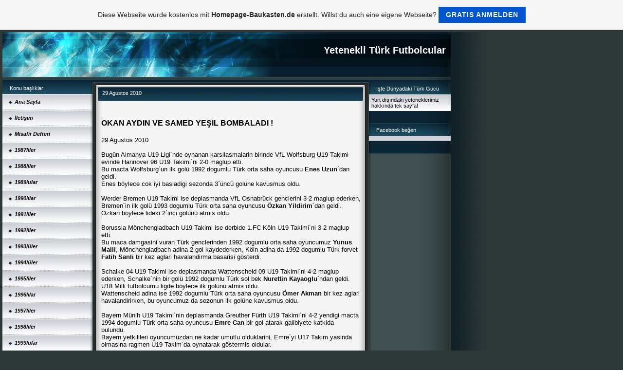

--- FILE ---
content_type: text/html; charset=ISO-8859-9
request_url: https://yetenekliturkfutbolcu.de.tl/29-Agustos-2010.htm
body_size: 13568
content:
    <!DOCTYPE HTML PUBLIC "-//W3C//DTD HTML 4.01 Transitional//EN" "http://www.w3.org/TR/html4/loose.dtd">
<html>
<head>
	<meta http-equiv="Content-Type" content="text/html; charset=iso-8859-15">
	        <script type="text/javascript">
        var dateTimeOffset = new Date().getTimezoneOffset();
        
        function getElementsByClassNameLocalTimeWrapper() {
            return document.getElementsByClassName("localtime");
        }
        
        (function () {
            var onload = function () {
                var elementArray = new Array();
                
                if (document.getElementsByClassName) {
                    elementArray = getElementsByClassNameLocalTimeWrapper();
                } else {
                    var re = new RegExp('(^| )localtime( |$)');
                    var els = document.getElementsByTagName("*");
                    for (var i=0,j=els.length; i<j; i++) {
                        if (re.test(els[i].className))
                            elementArray.push(els[i]);
                    }
                }
                
                for (var i = 0; i < elementArray.length; i++) {    
                    var timeLocal = new Date(parseInt(elementArray[i].getAttribute("data-timestamp")));
                    var hour = timeLocal.getHours();
                    var ap = "am";
                    if (hour > 11) {
                        ap = "pm";
                    }
                    else if (hour > 12) {
                        hour = hour - 12;
                    }
                    
                    var string = elementArray[i].getAttribute("data-template");
                    string = string.replace("[Y]", timeLocal.getFullYear());
                    string = string.replace("[m]", ('0' + (timeLocal.getMonth() + 1)).slice(-2));
                    string = string.replace("[d]", ('0' + timeLocal.getDate()).slice(-2));
                    string = string.replace("[H]", ('0' + timeLocal.getHours()).slice(-2));
                    string = string.replace("[g]", ('0' + hour).slice(-2));
                    string = string.replace("[i]", ('0' + timeLocal.getMinutes()).slice(-2));
                    string = string.replace("[s]", ('0' + timeLocal.getSeconds()).slice(-2));
                    string = string.replace("[a]", ap);
                    elementArray[i].childNodes[0].nodeValue = string;
                }
            };
            
            if (window.addEventListener)
                window.addEventListener("DOMContentLoaded", onload);
            else if (window.attachEvent)
                window.attachEvent("onload", onload);
        })();
        </script><link rel="canonical" href="https://yetenekliturkfutbolcu.de.tl/29-Agustos-2010.htm" />
<link rel="icon" href="https://wtheme.webme.com/img/main/favicon.ico" type="image/x-icon">
<link rel="shortcut icon" type="image/x-icon" href="https://wtheme.webme.com/img/main/favicon.ico" />
<link type="image/x-icon" href="https://wtheme.webme.com/img/main/favicon.ico" />
<link href="https://wtheme.webme.com/img/main/ios_icons/apple-touch-icon.png" rel="apple-touch-icon" />
<link href="https://wtheme.webme.com/img/main/ios_icons/apple-touch-icon-76x76.png" rel="apple-touch-icon" sizes="76x76" />
<link href="https://wtheme.webme.com/img/main/ios_icons/apple-touch-icon-120x120.png" rel="apple-touch-icon" sizes="120x120" />
<link href="https://wtheme.webme.com/img/main/ios_icons/apple-touch-icon-152x152.png" rel="apple-touch-icon" sizes="152x152" />
<meta property="og:title" content="Yetenekli Türk Futbolcular - 29 Agustos 2010" />
<meta property="og:image" content="https://theme.webme.com/designs/iceblue/screen.jpg" />
<meta name="google-adsense-platform-account" content="ca-host-pub-1483906849246906">
<meta name="google-adsense-account" content="ca-pub-2788722721006586"><script>
    function WebmeLoadAdsScript() {
    function loadGA() {
        if (!document.querySelector('script[src*="pagead2.googlesyndication.com"]')) {
            let script = document.createElement('script');
            script.async = true;
            script.src = "//pagead2.googlesyndication.com/pagead/js/adsbygoogle.js?client=ca-pub-2788722721006586&host=ca-host-pub-1483906849246906";
            script.setAttribute('data-ad-host', 'ca-host-pub-1483906849246906');
            script.setAttribute('data-ad-client', 'ca-pub-2788722721006586');
            script.crossOrigin = 'anonymous';
            document.body.appendChild(script);
        }
    }        ['CookieScriptAcceptAll', 'CookieScriptAccept', 'CookieScriptReject', 'CookieScriptClose', 'CookieScriptNone'].forEach(function(event) {
            window.addEventListener(event, function() {
                loadGA();
            });
        });

        let adStorageStatus = null;
        
        if (window.dataLayer && Array.isArray(window.dataLayer)) {
            for (let i = window.dataLayer.length - 1; i >= 0; i--) {
                const item = window.dataLayer[i];
                
                // it always sets a 'default' in our case that will always be 'denied', we only want to check for the 'consent update'
                if (item && typeof item === 'object' && typeof item.length === 'number' && item[0] === 'consent' && item[1] === 'update' && item[2] && typeof item[2].ad_storage === 'string') {
                    adStorageStatus = item[2].ad_storage;
                    break; 
                }
            }
    
            if (adStorageStatus === 'granted') {
                loadGA();
            } 
            else if (adStorageStatus === 'denied') {
                loadGA();
            }
        }
    }
</script><script>
    document.addEventListener('DOMContentLoaded', function() {
        WebmeLoadAdsScript();
        window.dispatchEvent(new Event('CookieScriptNone'));
    });
</script>	<title>Yetenekli Türk Futbolcular - 29 Agustos 2010</title>
	<style type="text/css">
	<!--
		body {
			background-color: #2e3839;
			margin: 5px;
			font-family:	tahoma, verdana, arial;
		} 
		td {
			font-family:	tahoma, verdana, arial;
			font-size: 11px;
			color: black;
		}
		a {
			font-size: 11px;
			color: black;
			text-decoration: none;
		}
		a:visited {
			text-decoration: none;
		}
		a:hover {
			text-decoration: underline;
		}
		a.std {
			color:#436123;
			text-decoration: none;
		}
		a:visited.std { color:#436123; text-decoration: none; }
		a:hover.std { color:#436123; text-decoration: underline; }
		.small	{
			font-family:	tahoma, verdana, arial;
			font-size: 9px;
			color: #000000;
		}
		.small a {
			color: black;
		}
		.headline,.headline2,.headline3 {
			font-family:	tahoma, verdana, arial;
			font-size: 11px;
			color: white;
		}
		.cont {
			font-family:	tahoma, verdana, arial;
			font-size: 11px;
			color: #000000;
		}
		.ro {
			background-color:#E7E7E7;
		}
		html {
			font-family:	tahoma, verdana, arial;
			font-size: 11px;
		}
		.bbc { color:#FFFFFF; background-color:#FFFFFF; border-color:#FFFFFF; border-style:solid; border-width:1px; text-decoration:none;}
		td.nav {
			background-image: url(//theme.webme.com/designs/iceblue/images/button.gif);
			background-repeat: none;
			height: 33px;
			width: 185px;
			padding-left: 25px;
		}
		td.nav a {
			color: black;
			font-size:11px;
		}
		td.nav_heading {
			background-image: url(//theme.webme.com/designs/iceblue/images/heading_left.gif);
			color: white;
			padding-left: 15px;
			line-height: 23px;
			width: 185px;
			height: 23px;
		}
		td.nav_head {
			background-image: url(//theme.webme.com/designs/iceblue/images/head_left.gif);
			color: white;
			padding-left: 15px;
			line-height: 31px;
			width: 185px;
			height: 31px;
		}
		td.sidebar_heading {
			background-image: url(//theme.webme.com/designs/iceblue/images/heading_right.gif);
			color: white;
			padding-left: 15px;
			line-height: 24px;
			width: 168px;
			height: 24px;
		}
		td.sidebar_head {
			background-image: url(//theme.webme.com/designs/iceblue/images/head_right.gif);
			color: white;
			padding-left: 15px;
			line-height: 32px;
			width: 168px;
			height: 32px;
		}
		.shouty,.shouty2,.shouty3,.shouty4,.shouty5,.shouty_facebook_like_button {
			background-color: #fafbfc;
			background-image: url(//theme.webme.com/designs/iceblue/images/shouty.gif);
			background-repeat: no-repeat;
			padding: 5px;
		}
        
		.shoutbox {
			overflow: auto;
			height: 300px;
			width: 175px;
		}
		.nick {
			font-weight: bold;
		}
		.shoutbox hr {
			border: 0;
			border-bottom: 1px dashed #0c2737;
		}
		.shoutbox input, .shoutbox textarea {
			width: 155px;
		}
		.send {
			margin-top: 5px;
			color: black;
			font-weight: bold;
			width: 50px;
			margin-left: auto;
			margin-right: auto;
		}
		.RowLight, .RowDark {
			padding-left: 10px;
			height: 27px;
		}
		.RowLight {
			background-image: url(//theme.webme.com/designs/iceblue/images/stats_bg1.gif);
		}
		.RowDark {
			background-image: url(//theme.webme.com/designs/iceblue/images/stats_bg2.gif);
		}
		img { border: 0;}
		.headline a, .footer_text, .footer_text a.nav {
			color: white;
		}
			//-->
	</style>
</head>
<body>
<FONT color="white"></FONT>
<table class="edit_main_table" width="1000" border="0" cellspacing="0" cellpadding="0">
	<tr>
		<td width="921" height="1000" align="left" valign="top" class="edit_main_tr">
			<table width="921" border="0" cellspacing="0" cellpadding="0" class="edit_second_table">
				<tr>
					<td height="104" align="left" valign="top" class="edit_header_full" background="//theme.webme.com/designs/iceblue/images/header.jpg">
						<table width="921" border="0" cellspacing="0" cellpadding="0">
							<tr>
								<td width="200" class="edit_header_sub_left" >&nbsp;</td>
								<td width="712" class="edit_header_sub_right" height="26">&nbsp;</td>
							</tr>
							<tr>
								<td class="edit_header_over_headline">&nbsp;</td>
								<td class="headline" style="font-size: 20px; font-weight: bold; text-align: right; padding-right: 10px;">Yetenekli Türk Futbolcular</td>
							</tr>
						</table>
					</td>
				</tr>
				<tr>
					<td class="edit_td_third_table">
						<table width="921" border="0" cellspacing="0" cellpadding="0" class="edit_third_table">
							<tr>
								<td width="185" height="1000" align="left" valign="top" background="//theme.webme.com/designs/iceblue/images/navi_bg.gif" class="edit_navi_headbg">
									<table width="185" border="0" cellspacing="0" cellpadding="0">
										<tr>
											<td class="nav_heading">Konu ba&#351;l&#305;klar&#305;</td>
										</tr>
<tr>
                                            <td class="nav" id="nav_AnaSayfa">
                                                <a href="/Ana-Sayfa.htm" class="menu"><i><b>Ana Sayfa</b></i></a>
                                            </td>
                                        </tr>
<tr>
                                            <td class="nav" id="nav_letiim">
                                                <a href="/%26%23304%3Bleti%26%23351%3Bim.htm" class="menu"><i><b>&#304;leti&#351;im</b></i></a>
                                            </td>
                                        </tr>
<tr>
                                            <td class="nav" id="nav_MisafirDefteri">
                                                <a href="/Misafir-Defteri.htm" class="menu"><i><b>Misafir Defteri</b></i></a>
                                            </td>
                                        </tr>
<tr>
                                            <td class="nav" id="nav_1987liler">
                                                <a href="/1987liler.htm" class="menu"><i><b>1987liler</b></i></a>
                                            </td>
                                        </tr>
<tr>
                                            <td class="nav" id="nav_1988liler">
                                                <a href="/1988liler.htm" class="menu"><i><b>1988liler</b></i></a>
                                            </td>
                                        </tr>
<tr>
                                            <td class="nav" id="nav_1989lular">
                                                <a href="/1989lular.htm" class="menu"><i><b>1989lular</b></i></a>
                                            </td>
                                        </tr>
<tr>
                                            <td class="nav" id="nav_1990llar">
                                                <a href="/1990l%26%23305%3Blar.htm" class="menu"><i><b>1990l&#305;lar</b></i></a>
                                            </td>
                                        </tr>
<tr>
                                            <td class="nav" id="nav_1991liler">
                                                <a href="/1991liler.htm" class="menu"><i><b>1991liler</b></i></a>
                                            </td>
                                        </tr>
<tr>
                                            <td class="nav" id="nav_1992liler">
                                                <a href="/1992liler.htm" class="menu"><i><b>1992liler</b></i></a>
                                            </td>
                                        </tr>
<tr>
                                            <td class="nav" id="nav_1993ller">
                                                <a href="/1993l.ue.ler.htm" class="menu"><i><b>1993l&#252;ler</b></i></a>
                                            </td>
                                        </tr>
<tr>
                                            <td class="nav" id="nav_1994ller">
                                                <a href="/1994l.ue.ler.htm" class="menu"><i><b>1994l&#252;ler</b></i></a>
                                            </td>
                                        </tr>
<tr>
                                            <td class="nav" id="nav_1995liler">
                                                <a href="/1995liler.htm" class="menu"><i><b>1995liler</b></i></a>
                                            </td>
                                        </tr>
<tr>
                                            <td class="nav" id="nav_1996llar">
                                                <a href="/1996l%26%23305%3Blar.htm" class="menu"><i><b>1996l&#305;lar</b></i></a>
                                            </td>
                                        </tr>
<tr>
                                            <td class="nav" id="nav_1997liler">
                                                <a href="/1997liler.htm" class="menu"><i><b>1997liler</b></i></a>
                                            </td>
                                        </tr>
<tr>
                                            <td class="nav" id="nav_1998liler">
                                                <a href="/1998liler.htm" class="menu"><i><b>1998liler</b></i></a>
                                            </td>
                                        </tr>
<tr>
                                            <td class="nav" id="nav_1999lular">
                                                <a href="/1999lular.htm" class="menu"><i><b>1999lular</b></i></a>
                                            </td>
                                        </tr>
<tr>
                                            <td class="nav" id="nav_2000liler">
                                                <a href="/2000liler.htm" class="menu"><i><b>2000liler</b></i></a>
                                            </td>
                                        </tr>
<tr>
                                            <td class="nav" id="nav_2001liler">
                                                <a href="/2001liler.htm" class="menu"><i><b>2001liler</b></i></a>
                                            </td>
                                        </tr>
<tr>
                                            <td class="nav" id="nav_2002liler">
                                                <a href="/2002liler.htm" class="menu"><i><b>2002liler</b></i></a>
                                            </td>
                                        </tr>
<tr>
                                            <td class="nav" id="nav_2003ller">
                                                <a href="/2003l.ue.ler.htm" class="menu"><i><b>2003l&#252;ler</b></i></a>
                                            </td>
                                        </tr>
<tr>
                                            <td class="nav" id="nav_2004ller">
                                                <a href="/2004l.ue.ler.htm" class="menu"><i><b>2004l&#252;ler</b></i></a>
                                            </td>
                                        </tr>
<tr>
                                            <td class="nav" id="nav_2005liler">
                                                <a href="/2005liler.htm" class="menu"><i><b>2005liler</b></i></a>
                                            </td>
                                        </tr>
<tr>
                                            <td class="nav" id="nav_ForumYeteneklerimizhakkndadnceleriniz">
                                                <a href="/Forum-d--Yeteneklerimiz-hakk%26%23305%3Bnda-d.ue.%26%23351%3B.ue.nceleriniz/index.htm" class="menu"><i><b>Forum: Yeteneklerimiz hakk&#305;nda d&#252;&#351;&#252;nceleriniz</b></i></a>
                                            </td>
                                        </tr>
<tr>
                                            <td class="nav" id="nav_SizceenyetenekliTrkfutbolcukim">
                                                <a href="/Sizce-en-yetenekli-T.ue.rk-futbolcu-kim-f-.htm" class="menu"><i><b>Sizce en yetenekli T&#252;rk futbolcu kim?</b></i></a>
                                            </td>
                                        </tr>
<tr>
                                            <td class="nav" id="nav_20082009SezonuAvrupadakiTrklerarasGolKrall">
                                                <a href="/2008_2009-Sezonu-Avrupadaki-T.ue.rkler-aras%26%23305%3B-Gol-Krall%26%23305%3B%26%23287%3B%26%23305%3B.htm" class="menu"><i><b>2008-2009 Sezonu Avrupadaki T&#252;rkler aras&#305; Gol Krall&#305;&#287;&#305;</b></i></a>
                                            </td>
                                        </tr>
<tr>
                                            <td class="nav" id="nav_20092010SezonuAvrupadakiTrklerarasGolKrall">
                                                <a href="/2009_2010-Sezonu-Avrupadaki-T.ue.rkler-aras%26%23305%3B-Gol-Krall%26%23305%3B%26%23287%3B%26%23305%3B.htm" class="menu"><i><b>2009-2010 Sezonu Avrupadaki T&#252;rkler aras&#305; Gol Krall&#305;&#287;&#305;</b></i></a>
                                            </td>
                                        </tr>
<tr>
                                            <td class="nav" id="nav_20102011SezonuAvrupadakiTrklerarasGolKrall">
                                                <a href="/2010_2011-Sezonu-Avrupadaki-T.ue.rkler-aras%26%23305%3B-Gol-Krall%26%23305%3B%26%23287%3B%26%23305%3B-.htm" class="menu"><i><b>2010-2011 Sezonu Avrupadaki T&#252;rkler aras&#305; Gol Krall&#305;&#287;&#305; </b></i></a>
                                            </td>
                                        </tr>
<tr>
                                            <td class="nav" id="nav_20112012SezonuAvrupadakiTrklerarasGolKrall">
                                                <a href="/2011_2012-Sezonu-Avrupadaki-T.ue.rkler-aras%26%23305%3B-Gol-Krall%26%23305%3B%26%23287%3B%26%23305%3B.htm" class="menu"><i><b>2011-2012 Sezonu Avrupadaki T&#252;rkler aras&#305; Gol Krall&#305;&#287;&#305;</b></i></a>
                                            </td>
                                        </tr>
<tr>
                                            <td class="nav" id="nav_20122013SezonuAvrupadakiTrklerarasGolKrall">
                                                <a href="/2012_2013-Sezonu-Avrupadaki-T.ue.rkler-aras%26%23305%3B-Gol-Krall%26%23305%3B%26%23287%3B%26%23305%3B.htm" class="menu"><i><b>2012-2013 Sezonu Avrupadaki T&#252;rkler aras&#305; Gol Krall&#305;&#287;&#305;</b></i></a>
                                            </td>
                                        </tr>
<tr>
                                            <td class="nav" id="nav_20132014SezonuAvrupadakiTrklerarasGolKrall">
                                                <a href="/2013_2014-Sezonu-Avrupadaki-T.ue.rkler-aras%26%23305%3B-Gol-Krall%26%23305%3B%26%23287%3B%26%23305%3B.htm" class="menu"><i><b>2013-2014 Sezonu Avrupadaki T&#252;rkler aras&#305; Gol Krall&#305;&#287;&#305;</b></i></a>
                                            </td>
                                        </tr>
<tr>
                                            <td class="nav" id="nav_20142015SezonuAvrupadakiTrklerarasGolKrall">
                                                <a href="/2014_2015-Sezonu-Avrupadaki-T.ue.rkler-aras%26%23305%3B-Gol-Krall%26%23305%3B%26%23287%3B%26%23305%3B.htm" class="menu"><i><b>2014-2015 Sezonu Avrupadaki T&#252;rkler aras&#305; Gol Krall&#305;&#287;&#305;</b></i></a>
                                            </td>
                                        </tr>
<tr>
                                            <td class="nav" id="nav_20152016SezonuAvrupadakiTrklerarasGolKrall">
                                                <a href="/2015_2016-Sezonu-Avrupadaki-T.ue.rkler-aras%26%23305%3B-Gol-Krall%26%23305%3B%26%23287%3B%26%23305%3B.htm" class="menu"><i><b>2015-2016 Sezonu Avrupadaki T&#252;rkler aras&#305; Gol Krall&#305;&#287;&#305;</b></i></a>
                                            </td>
                                        </tr>
<tr>
                                            <td class="nav" id="nav_20162017SezonuAvrupadakiTrklerarasGolKrall">
                                                <a href="/2016_2017-Sezonu-Avrupadaki-T.ue.rkler-aras%26%23305%3B-Gol-Krall%26%23305%3B%26%23287%3B%26%23305%3B.htm" class="menu"><i><b>2016-2017 Sezonu Avrupadaki T&#252;rkler aras&#305; Gol Krall&#305;&#287;&#305;</b></i></a>
                                            </td>
                                        </tr>
<tr>
                                            <td class="nav" id="nav_MilliRekortmenler">
                                                <a href="/Milli-Rekortmenler.htm" class="menu"><i><b>Milli Rekortmenler</b></i></a>
                                            </td>
                                        </tr>
<tr>
                                            <td class="nav" id="nav_Yeteneklerimizbuhaftaneyapt">
                                                <a href="/Yeteneklerimiz-bu-hafta-ne-yapt%26%23305%3B-f-.htm" class="menu"><i><b>Yeteneklerimiz bu hafta ne yapt&#305;?</b></i></a>
                                            </td>
                                        </tr>
<tr>
                                            <td class="nav" id="nav_HaberAriviIII">
                                                <a href="/Haber-Ar%26%23351%3Bivi-III.htm" class="menu"><i><b>Haber Ar&#351;ivi III</b></i></a>
                                            </td>
                                        </tr>
<tr>
                                            <td class="nav" id="nav_HaberAriviII">
                                                <a href="/Haber-Ar%26%23351%3Bivi-II.htm" class="menu"><i><b>Haber Ar&#351;ivi II</b></i></a>
                                            </td>
                                        </tr>
<tr>
                                            <td class="nav" id="nav_HaberAriviI">
                                                <a href="/Haber-Ar%26%23351%3Bivi-I.htm" class="menu"><i><b>Haber Ar&#351;ivi I</b></i></a>
                                            </td>
                                        </tr>
<tr>
                                            <td class="nav" id="nav_8Agustos2010">
                                                <a href="/8-Agustos-2010.htm" class="menu">=> 8 Agustos 2010</a>
                                            </td>
                                        </tr>
<tr>
                                            <td class="nav" id="nav_9Agustos2010">
                                                <a href="/9-Agustos-2010.htm" class="menu">=> 9 Agustos 2010</a>
                                            </td>
                                        </tr>
<tr>
                                            <td class="nav" id="nav_10Agustos2010">
                                                <a href="/10-Agustos-2010.htm" class="menu">=> 10 Agustos 2010</a>
                                            </td>
                                        </tr>
<tr>
                                            <td class="nav" id="nav_11Agustos2010">
                                                <a href="/11-Agustos-2010.htm" class="menu">=> 11 Agustos 2010</a>
                                            </td>
                                        </tr>
<tr>
                                            <td class="nav" id="nav_13Agustos2010">
                                                <a href="/13-Agustos-2010.htm" class="menu">=> 13 Agustos 2010</a>
                                            </td>
                                        </tr>
<tr>
                                            <td class="nav" id="nav_14Agustos2010">
                                                <a href="/14-Agustos-2010.htm" class="menu">=> 14 Agustos 2010</a>
                                            </td>
                                        </tr>
<tr>
                                            <td class="nav" id="nav_15Agustos2010">
                                                <a href="/15-Agustos-2010.htm" class="menu">=> 15 Agustos 2010</a>
                                            </td>
                                        </tr>
<tr>
                                            <td class="nav" id="nav_17Agustos2010">
                                                <a href="/17-Agustos-2010.htm" class="menu">=> 17 Agustos 2010</a>
                                            </td>
                                        </tr>
<tr>
                                            <td class="nav" id="nav_19Agustos2010">
                                                <a href="/19-Agustos-2010.htm" class="menu">=> 19 Agustos 2010</a>
                                            </td>
                                        </tr>
<tr>
                                            <td class="nav" id="nav_20Agustos2010">
                                                <a href="/20-Agustos-2010.htm" class="menu">=> 20 Agustos 2010</a>
                                            </td>
                                        </tr>
<tr>
                                            <td class="nav" id="nav_21Agustos2010">
                                                <a href="/21-Agustos-2010.htm" class="menu">=> 21 Agustos 2010</a>
                                            </td>
                                        </tr>
<tr>
                                            <td class="nav" id="nav_22Agustos2010">
                                                <a href="/22-Agustos-2010.htm" class="menu">=> 22 Agustos 2010</a>
                                            </td>
                                        </tr>
<tr>
                                            <td class="nav" id="nav_23Agustos2010">
                                                <a href="/23-Agustos-2010.htm" class="menu">=> 23 Agustos 2010</a>
                                            </td>
                                        </tr>
<tr>
                                            <td class="nav" id="nav_25Agustos2010">
                                                <a href="/25-Agustos-2010.htm" class="menu">=> 25 Agustos 2010</a>
                                            </td>
                                        </tr>
<tr>
                                            <td class="nav" id="nav_26Agustos2010">
                                                <a href="/26-Agustos-2010.htm" class="menu">=> 26 Agustos 2010</a>
                                            </td>
                                        </tr>
<tr>
                                            <td class="nav" id="nav_27Agustos2010">
                                                <a href="/27-Agustos-2010.htm" class="menu">=> 27 Agustos 2010</a>
                                            </td>
                                        </tr>
<tr>
                                            <td class="nav" id="nav_28Agustos2010">
                                                <a href="/28-Agustos-2010.htm" class="menu">=> 28 Agustos 2010</a>
                                            </td>
                                        </tr>
<tr class="checked_menu">
                                            <td class="nav" id="nav_29Agustos2010">
                                                <a href="/29-Agustos-2010.htm" class="menu">=> 29 Agustos 2010</a>
                                            </td>
                                        </tr>
<tr>
                                            <td class="nav" id="nav_30Agustos2010">
                                                <a href="/30-Agustos-2010.htm" class="menu">=> 30 Agustos 2010</a>
                                            </td>
                                        </tr>
<tr>
                                            <td class="nav" id="nav_31Agustos2010">
                                                <a href="/31-Agustos-2010.htm" class="menu">=> 31 Agustos 2010</a>
                                            </td>
                                        </tr>
<tr>
                                            <td class="nav" id="nav_1Eyll2010">
                                                <a href="/1-Eyl.ue.l-2010.htm" class="menu">=> 1 Eyl&#252;l 2010</a>
                                            </td>
                                        </tr>
<tr>
                                            <td class="nav" id="nav_3Eyll2010">
                                                <a href="/3-Eyl.ue.l-2010.htm" class="menu">=> 3 Eyl&#252;l 2010</a>
                                            </td>
                                        </tr>
<tr>
                                            <td class="nav" id="nav_5Eyll2010">
                                                <a href="/5-Eyl.ue.l-2010.htm" class="menu">=> 5 Eyl&#252;l 2010</a>
                                            </td>
                                        </tr>
<tr>
                                            <td class="nav" id="nav_6Eyll2010">
                                                <a href="/6-Eyl.ue.l-2010.htm" class="menu">=> 6 Eyl&#252;l 2010</a>
                                            </td>
                                        </tr>
<tr>
                                            <td class="nav" id="nav_10Eyll2010">
                                                <a href="/10-Eyl.ue.l-2010.htm" class="menu">=> 10 Eyl&#252;l 2010</a>
                                            </td>
                                        </tr>
<tr>
                                            <td class="nav" id="nav_11Eyll2010">
                                                <a href="/11-Eyl.ue.l-2010.htm" class="menu">=> 11 Eyl&#252;l 2010</a>
                                            </td>
                                        </tr>
<tr>
                                            <td class="nav" id="nav_12Eyll2010">
                                                <a href="/12-Eyl.ue.l-2010.htm" class="menu">=> 12 Eyl&#252;l 2010</a>
                                            </td>
                                        </tr>
<tr>
                                            <td class="nav" id="nav_13Eyll2010">
                                                <a href="/13-Eyl.ue.l-2010.htm" class="menu">=> 13 Eyl&#252;l 2010</a>
                                            </td>
                                        </tr>
<tr>
                                            <td class="nav" id="nav_14Eyll2010">
                                                <a href="/14-Eyl.ue.l-2010.htm" class="menu">=> 14 Eyl&#252;l 2010</a>
                                            </td>
                                        </tr>
<tr>
                                            <td class="nav" id="nav_15Eyll2010">
                                                <a href="/15-Eyl.ue.l-2010.htm" class="menu">=> 15 Eyl&#252;l 2010</a>
                                            </td>
                                        </tr>
<tr>
                                            <td class="nav" id="nav_17Eyll2010">
                                                <a href="/17-Eyl.ue.l-2010.htm" class="menu">=> 17 Eyl&#252;l 2010</a>
                                            </td>
                                        </tr>
<tr>
                                            <td class="nav" id="nav_18Eyll2010">
                                                <a href="/18-Eyl.ue.l-2010.htm" class="menu">=> 18 Eyl&#252;l 2010</a>
                                            </td>
                                        </tr>
<tr>
                                            <td class="nav" id="nav_19Eyll2010">
                                                <a href="/19-Eyl.ue.l-2010.htm" class="menu">=> 19 Eyl&#252;l 2010</a>
                                            </td>
                                        </tr>
<tr>
                                            <td class="nav" id="nav_20Eyll2010">
                                                <a href="/20-Eyl.ue.l-2010.htm" class="menu">=> 20 Eyl&#252;l 2010</a>
                                            </td>
                                        </tr>
<tr>
                                            <td class="nav" id="nav_21Eyll2010">
                                                <a href="/21-Eyl.ue.l-2010.htm" class="menu">=> 21 Eyl&#252;l 2010</a>
                                            </td>
                                        </tr>
<tr>
                                            <td class="nav" id="nav_22Eyll2010">
                                                <a href="/22-Eyl.ue.l-2010.htm" class="menu">=> 22 Eyl&#252;l 2010</a>
                                            </td>
                                        </tr>
<tr>
                                            <td class="nav" id="nav_23Eyll2010">
                                                <a href="/23-Eyl.ue.l-2010.htm" class="menu">=> 23 Eyl&#252;l 2010</a>
                                            </td>
                                        </tr>
<tr>
                                            <td class="nav" id="nav_24Eyll2010">
                                                <a href="/24-Eyl.ue.l-2010.htm" class="menu">=> 24 Eyl&#252;l 2010</a>
                                            </td>
                                        </tr>
<tr>
                                            <td class="nav" id="nav_25Eyll2010">
                                                <a href="/25-Eyl.ue.l-2010.htm" class="menu">=> 25 Eyl&#252;l 2010</a>
                                            </td>
                                        </tr>
<tr>
                                            <td class="nav" id="nav_26Eyll2010">
                                                <a href="/26-Eyl.ue.l-2010.htm" class="menu">=> 26 Eyl&#252;l 2010</a>
                                            </td>
                                        </tr>
<tr>
                                            <td class="nav" id="nav_27Eyll2010">
                                                <a href="/27-Eyl.ue.l-2010.htm" class="menu">=> 27 Eyl&#252;l 2010</a>
                                            </td>
                                        </tr>
<tr>
                                            <td class="nav" id="nav_28Eyll2010">
                                                <a href="/28-Eyl.ue.l-2010.htm" class="menu">=> 28 Eyl&#252;l 2010</a>
                                            </td>
                                        </tr>
<tr>
                                            <td class="nav" id="nav_29Eyll2010">
                                                <a href="/29-Eyl.ue.l-2010.htm" class="menu">=> 29 Eyl&#252;l 2010</a>
                                            </td>
                                        </tr>
<tr>
                                            <td class="nav" id="nav_30Eyll2010">
                                                <a href="/30-Eyl.ue.l-2010.htm" class="menu">=> 30 Eyl&#252;l 2010</a>
                                            </td>
                                        </tr>
<tr>
                                            <td class="nav" id="nav_1Ekim2010">
                                                <a href="/1-Ekim-2010.htm" class="menu">=> 1 Ekim 2010</a>
                                            </td>
                                        </tr>
<tr>
                                            <td class="nav" id="nav_2Ekim2010">
                                                <a href="/2-Ekim-2010.htm" class="menu">=> 2 Ekim 2010</a>
                                            </td>
                                        </tr>
<tr>
                                            <td class="nav" id="nav_3Ekim2010">
                                                <a href="/3-Ekim-2010.htm" class="menu">=> 3 Ekim 2010</a>
                                            </td>
                                        </tr>
<tr>
                                            <td class="nav" id="nav_4Ekim2010">
                                                <a href="/4-Ekim-2010.htm" class="menu">=> 4 Ekim 2010</a>
                                            </td>
                                        </tr>
<tr>
                                            <td class="nav" id="nav_5Ekim2010">
                                                <a href="/5-Ekim-2010.htm" class="menu">=> 5 Ekim 2010</a>
                                            </td>
                                        </tr>
<tr>
                                            <td class="nav" id="nav_6Ekim2010">
                                                <a href="/6-Ekim-2010.htm" class="menu">=> 6 Ekim 2010</a>
                                            </td>
                                        </tr>
<tr>
                                            <td class="nav" id="nav_7Ekim2010">
                                                <a href="/7-Ekim-2010.htm" class="menu">=> 7 Ekim 2010</a>
                                            </td>
                                        </tr>
<tr>
                                            <td class="nav" id="nav_8Ekim2010">
                                                <a href="/8-Ekim-2010.htm" class="menu">=> 8 Ekim 2010</a>
                                            </td>
                                        </tr>
<tr>
                                            <td class="nav" id="nav_9Ekim2010">
                                                <a href="/9-Ekim-2010.htm" class="menu">=> 9 Ekim 2010</a>
                                            </td>
                                        </tr>
<tr>
                                            <td class="nav" id="nav_10Ekim2010">
                                                <a href="/10-Ekim-2010.htm" class="menu">=> 10 Ekim 2010</a>
                                            </td>
                                        </tr>
<tr>
                                            <td class="nav" id="nav_11Ekim2010">
                                                <a href="/11-Ekim-2010.htm" class="menu">=> 11 Ekim 2010</a>
                                            </td>
                                        </tr>
<tr>
                                            <td class="nav" id="nav_12Ekim2010">
                                                <a href="/12-Ekim-2010.htm" class="menu">=> 12 Ekim 2010</a>
                                            </td>
                                        </tr>
<tr>
                                            <td class="nav" id="nav_13Ekim2010">
                                                <a href="/13-Ekim-2010.htm" class="menu">=> 13 Ekim 2010</a>
                                            </td>
                                        </tr>
<tr>
                                            <td class="nav" id="nav_14Ekim2010">
                                                <a href="/14-Ekim-2010.htm" class="menu">=> 14 Ekim 2010</a>
                                            </td>
                                        </tr>
<tr>
                                            <td class="nav" id="nav_15Ekim2010">
                                                <a href="/15-Ekim-2010.htm" class="menu">=> 15 Ekim 2010</a>
                                            </td>
                                        </tr>
<tr>
                                            <td class="nav" id="nav_16Ekim2010">
                                                <a href="/16-Ekim-2010.htm" class="menu">=> 16 Ekim 2010</a>
                                            </td>
                                        </tr>
<tr>
                                            <td class="nav" id="nav_17Ekim2010">
                                                <a href="/17-Ekim-2010.htm" class="menu">=> 17 Ekim 2010</a>
                                            </td>
                                        </tr>
<tr>
                                            <td class="nav" id="nav_18Ekim2010">
                                                <a href="/18-Ekim-2010.htm" class="menu">=> 18 Ekim 2010</a>
                                            </td>
                                        </tr>
<tr>
                                            <td class="nav" id="nav_19Ekim2010">
                                                <a href="/19-Ekim-2010.htm" class="menu">=> 19 Ekim 2010</a>
                                            </td>
                                        </tr>
<tr>
                                            <td class="nav" id="nav_20Ekim2010">
                                                <a href="/20-Ekim-2010.htm" class="menu">=> 20 Ekim 2010</a>
                                            </td>
                                        </tr>
<tr>
                                            <td class="nav" id="nav_21Ekim2010">
                                                <a href="/21-Ekim-2010.htm" class="menu">=> 21 Ekim 2010</a>
                                            </td>
                                        </tr>
<tr>
                                            <td class="nav" id="nav_22Ekim2010">
                                                <a href="/22-Ekim-2010.htm" class="menu">=> 22 Ekim 2010</a>
                                            </td>
                                        </tr>
<tr>
                                            <td class="nav" id="nav_23Ekim2010">
                                                <a href="/23-Ekim-2010.htm" class="menu">=> 23 Ekim 2010</a>
                                            </td>
                                        </tr>
<tr>
                                            <td class="nav" id="nav_24Ekim2010">
                                                <a href="/24-Ekim-2010.htm" class="menu">=> 24 Ekim 2010</a>
                                            </td>
                                        </tr>
<tr>
                                            <td class="nav" id="nav_25Ekim2010">
                                                <a href="/25-Ekim-2010.htm" class="menu">=> 25 Ekim 2010</a>
                                            </td>
                                        </tr>
<tr>
                                            <td class="nav" id="nav_26Ekim2010">
                                                <a href="/26-Ekim-2010.htm" class="menu">=> 26 Ekim 2010</a>
                                            </td>
                                        </tr>
<tr>
                                            <td class="nav" id="nav_27Ekim2010">
                                                <a href="/27-Ekim-2010.htm" class="menu">=> 27 Ekim 2010</a>
                                            </td>
                                        </tr>
<tr>
                                            <td class="nav" id="nav_28Ekim2010">
                                                <a href="/28-Ekim-2010.htm" class="menu">=> 28 Ekim 2010</a>
                                            </td>
                                        </tr>
<tr>
                                            <td class="nav" id="nav_29Ekim2010">
                                                <a href="/29-Ekim-2010.htm" class="menu">=> 29 Ekim 2010</a>
                                            </td>
                                        </tr>
<tr>
                                            <td class="nav" id="nav_30Ekim2010">
                                                <a href="/30-Ekim-2010.htm" class="menu">=> 30 Ekim 2010</a>
                                            </td>
                                        </tr>
<tr>
                                            <td class="nav" id="nav_31Ekim2010">
                                                <a href="/31-Ekim-2010.htm" class="menu">=> 31 Ekim 2010</a>
                                            </td>
                                        </tr>
<tr>
                                            <td class="nav" id="nav_1Kasim2010">
                                                <a href="/1-Kasim-2010.htm" class="menu">=> 1 Kasim 2010</a>
                                            </td>
                                        </tr>
<tr>
                                            <td class="nav" id="nav_2Kasim2010">
                                                <a href="/2-Kasim-2010.htm" class="menu">=> 2 Kasim 2010</a>
                                            </td>
                                        </tr>
<tr>
                                            <td class="nav" id="nav_3Kasim2010">
                                                <a href="/3-Kasim-2010.htm" class="menu">=> 3 Kasim 2010</a>
                                            </td>
                                        </tr>
<tr>
                                            <td class="nav" id="nav_4Kasim2010">
                                                <a href="/4-Kasim-2010.htm" class="menu">=> 4 Kasim 2010</a>
                                            </td>
                                        </tr>
<tr>
                                            <td class="nav" id="nav_5Kasim2010">
                                                <a href="/5-Kasim-2010.htm" class="menu">=> 5 Kasim 2010</a>
                                            </td>
                                        </tr>
<tr>
                                            <td class="nav" id="nav_6Kasim2010">
                                                <a href="/6-Kasim-2010.htm" class="menu">=> 6 Kasim 2010</a>
                                            </td>
                                        </tr>
<tr>
                                            <td class="nav" id="nav_7Kasim2010">
                                                <a href="/7-Kasim-2010.htm" class="menu">=> 7 Kasim 2010</a>
                                            </td>
                                        </tr>
<tr>
                                            <td class="nav" id="nav_8Kasim2010">
                                                <a href="/8-Kasim-2010.htm" class="menu">=> 8 Kasim 2010</a>
                                            </td>
                                        </tr>
<tr>
                                            <td class="nav" id="nav_9Kasim2010">
                                                <a href="/9-Kasim-2010.htm" class="menu">=> 9 Kasim 2010</a>
                                            </td>
                                        </tr>
<tr>
                                            <td class="nav" id="nav_10Kasim2010">
                                                <a href="/10-Kasim-2010.htm" class="menu">=> 10 Kasim 2010</a>
                                            </td>
                                        </tr>
<tr>
                                            <td class="nav" id="nav_11Kasim2010">
                                                <a href="/11-Kasim-2010.htm" class="menu">=> 11 Kasim 2010</a>
                                            </td>
                                        </tr>
<tr>
                                            <td class="nav" id="nav_12Kasim2010">
                                                <a href="/12-Kasim-2010.htm" class="menu">=> 12 Kasim 2010</a>
                                            </td>
                                        </tr>
<tr>
                                            <td class="nav" id="nav_13Kasim2010">
                                                <a href="/13-Kasim-2010.htm" class="menu">=> 13 Kasim 2010</a>
                                            </td>
                                        </tr>
<tr>
                                            <td class="nav" id="nav_14Kasim2010">
                                                <a href="/14-Kasim-2010.htm" class="menu">=> 14 Kasim 2010</a>
                                            </td>
                                        </tr>
<tr>
                                            <td class="nav" id="nav_15Kasim2010">
                                                <a href="/15-Kasim-2010.htm" class="menu">=> 15 Kasim 2010</a>
                                            </td>
                                        </tr>
<tr>
                                            <td class="nav" id="nav_16Kasim2010">
                                                <a href="/16-Kasim-2010.htm" class="menu">=> 16 Kasim 2010</a>
                                            </td>
                                        </tr>
<tr>
                                            <td class="nav" id="nav_17Kasim2010">
                                                <a href="/17-Kasim-2010.htm" class="menu">=> 17 Kasim 2010</a>
                                            </td>
                                        </tr>
<tr>
                                            <td class="nav" id="nav_18Kasim2010">
                                                <a href="/18-Kasim-2010.htm" class="menu">=> 18 Kasim 2010</a>
                                            </td>
                                        </tr>
<tr>
                                            <td class="nav" id="nav_19Kasim2010">
                                                <a href="/19-Kasim-2010.htm" class="menu">=> 19 Kasim 2010</a>
                                            </td>
                                        </tr>
<tr>
                                            <td class="nav" id="nav_20Kasim2010">
                                                <a href="/20-Kasim-2010.htm" class="menu">=> 20 Kasim 2010</a>
                                            </td>
                                        </tr>
<tr>
                                            <td class="nav" id="nav_21Kasim2010">
                                                <a href="/21-Kasim-2010.htm" class="menu">=> 21 Kasim 2010</a>
                                            </td>
                                        </tr>
<tr>
                                            <td class="nav" id="nav_22Kasim2010">
                                                <a href="/22-Kasim-2010.htm" class="menu">=> 22 Kasim 2010</a>
                                            </td>
                                        </tr>
<tr>
                                            <td class="nav" id="nav_23Kasim2010">
                                                <a href="/23-Kasim-2010.htm" class="menu">=> 23 Kasim 2010</a>
                                            </td>
                                        </tr>
<tr>
                                            <td class="nav" id="nav_24Kasim2010">
                                                <a href="/24-Kasim-2010.htm" class="menu">=> 24 Kasim 2010</a>
                                            </td>
                                        </tr>
<tr>
                                            <td class="nav" id="nav_25Kasim2010">
                                                <a href="/25-Kasim-2010.htm" class="menu">=> 25 Kasim 2010</a>
                                            </td>
                                        </tr>
<tr>
                                            <td class="nav" id="nav_26Kasim2010">
                                                <a href="/26-Kasim-2010.htm" class="menu">=> 26 Kasim 2010</a>
                                            </td>
                                        </tr>
<tr>
                                            <td class="nav" id="nav_27Kasim2010">
                                                <a href="/27-Kasim-2010.htm" class="menu">=> 27 Kasim 2010</a>
                                            </td>
                                        </tr>
<tr>
                                            <td class="nav" id="nav_28Kasim2010">
                                                <a href="/28-Kasim-2010.htm" class="menu">=> 28 Kasim 2010</a>
                                            </td>
                                        </tr>
<tr>
                                            <td class="nav" id="nav_29Kasim2010">
                                                <a href="/29-Kasim-2010.htm" class="menu">=> 29 Kasim 2010</a>
                                            </td>
                                        </tr>
<tr>
                                            <td class="nav" id="nav_30Kasim2010">
                                                <a href="/30-Kasim-2010.htm" class="menu">=> 30 Kasim 2010</a>
                                            </td>
                                        </tr>
<tr>
                                            <td class="nav" id="nav_1Aralik2010">
                                                <a href="/1-Aralik-2010.htm" class="menu">=> 1 Aralik 2010</a>
                                            </td>
                                        </tr>
<tr>
                                            <td class="nav" id="nav_2Aralik2010">
                                                <a href="/2-Aralik-2010.htm" class="menu">=> 2 Aralik 2010</a>
                                            </td>
                                        </tr>
<tr>
                                            <td class="nav" id="nav_3Aralik2010">
                                                <a href="/3-Aralik-2010.htm" class="menu">=> 3 Aralik 2010</a>
                                            </td>
                                        </tr>
<tr>
                                            <td class="nav" id="nav_4Aralik2010">
                                                <a href="/4-Aralik-2010.htm" class="menu">=> 4 Aralik 2010</a>
                                            </td>
                                        </tr>
<tr>
                                            <td class="nav" id="nav_5Aralik2010">
                                                <a href="/5-Aralik-2010.htm" class="menu">=> 5 Aralik 2010</a>
                                            </td>
                                        </tr>
<tr>
                                            <td class="nav" id="nav_6Aralik2010">
                                                <a href="/6-Aralik-2010.htm" class="menu">=> 6 Aralik 2010</a>
                                            </td>
                                        </tr>
<tr>
                                            <td class="nav" id="nav_7Aralik2010">
                                                <a href="/7-Aralik-2010.htm" class="menu">=> 7 Aralik 2010</a>
                                            </td>
                                        </tr>
<tr>
                                            <td class="nav" id="nav_8Aralik2010">
                                                <a href="/8-Aralik-2010.htm" class="menu">=> 8 Aralik 2010</a>
                                            </td>
                                        </tr>
<tr>
                                            <td class="nav" id="nav_9Aralik2010">
                                                <a href="/9-Aralik-2010.htm" class="menu">=> 9 Aralik 2010</a>
                                            </td>
                                        </tr>
<tr>
                                            <td class="nav" id="nav_10Aralik2010">
                                                <a href="/10-Aralik-2010.htm" class="menu">=> 10 Aralik 2010</a>
                                            </td>
                                        </tr>
<tr>
                                            <td class="nav" id="nav_11Aralik2010">
                                                <a href="/11-Aralik-2010.htm" class="menu">=> 11 Aralik 2010</a>
                                            </td>
                                        </tr>
<tr>
                                            <td class="nav" id="nav_12Aralik2010">
                                                <a href="/12-Aralik-2010.htm" class="menu">=> 12 Aralik 2010</a>
                                            </td>
                                        </tr>
<tr>
                                            <td class="nav" id="nav_13Aralik2010">
                                                <a href="/13-Aralik-2010.htm" class="menu">=> 13 Aralik 2010</a>
                                            </td>
                                        </tr>
<tr>
                                            <td class="nav" id="nav_14Aralik2010">
                                                <a href="/14-Aralik-2010.htm" class="menu">=> 14 Aralik 2010</a>
                                            </td>
                                        </tr>
<tr>
                                            <td class="nav" id="nav_15Aralik2010">
                                                <a href="/15-Aralik-2010.htm" class="menu">=> 15 Aralik 2010</a>
                                            </td>
                                        </tr>
<tr>
                                            <td class="nav" id="nav_16Aralik2010">
                                                <a href="/16-Aralik-2010.htm" class="menu">=> 16 Aralik 2010</a>
                                            </td>
                                        </tr>
<tr>
                                            <td class="nav" id="nav_17Aralik2010">
                                                <a href="/17-Aralik-2010.htm" class="menu">=> 17 Aralik 2010</a>
                                            </td>
                                        </tr>
<tr>
                                            <td class="nav" id="nav_18Aralik2010">
                                                <a href="/18-Aralik-2010.htm" class="menu">=> 18 Aralik 2010</a>
                                            </td>
                                        </tr>
<tr>
                                            <td class="nav" id="nav_19Aralik2010">
                                                <a href="/19-Aralik-2010.htm" class="menu">=> 19 Aralik 2010</a>
                                            </td>
                                        </tr>
<tr>
                                            <td class="nav" id="nav_20Aralik2010">
                                                <a href="/20-Aralik-2010.htm" class="menu">=> 20 Aralik 2010</a>
                                            </td>
                                        </tr>
<tr>
                                            <td class="nav" id="nav_21Aralik2010">
                                                <a href="/21-Aralik-2010.htm" class="menu">=> 21 Aralik 2010</a>
                                            </td>
                                        </tr>
<tr>
                                            <td class="nav" id="nav_22Aralik2010">
                                                <a href="/22-Aralik-2010.htm" class="menu">=> 22 Aralik 2010</a>
                                            </td>
                                        </tr>
<tr>
                                            <td class="nav" id="nav_23Aralik2010">
                                                <a href="/23-Aralik-2010.htm" class="menu">=> 23 Aralik 2010</a>
                                            </td>
                                        </tr>
<tr>
                                            <td class="nav" id="nav_24Aralik2010">
                                                <a href="/24-Aralik-2010.htm" class="menu">=> 24 Aralik 2010</a>
                                            </td>
                                        </tr>
<tr>
                                            <td class="nav" id="nav_25Aralik2010">
                                                <a href="/25-Aralik-2010.htm" class="menu">=> 25 Aralik 2010</a>
                                            </td>
                                        </tr>
<tr>
                                            <td class="nav" id="nav_26Aralik2010">
                                                <a href="/26-Aralik-2010.htm" class="menu">=> 26 Aralik 2010</a>
                                            </td>
                                        </tr>
<tr>
                                            <td class="nav" id="nav_27Aralik2010">
                                                <a href="/27-Aralik-2010.htm" class="menu">=> 27 Aralik 2010</a>
                                            </td>
                                        </tr>
<tr>
                                            <td class="nav" id="nav_28Aralik2010">
                                                <a href="/28-Aralik-2010.htm" class="menu">=> 28 Aralik 2010</a>
                                            </td>
                                        </tr>
<tr>
                                            <td class="nav" id="nav_29Aralik2010">
                                                <a href="/29-Aralik-2010.htm" class="menu">=> 29 Aralik 2010</a>
                                            </td>
                                        </tr>
<tr>
                                            <td class="nav" id="nav_30Aralik2010">
                                                <a href="/30-Aralik-2010.htm" class="menu">=> 30 Aralik 2010</a>
                                            </td>
                                        </tr>
<tr>
                                            <td class="nav" id="nav_31Aralik2010">
                                                <a href="/31-Aralik-2010.htm" class="menu">=> 31 Aralik 2010</a>
                                            </td>
                                        </tr>
<tr>
                                            <td class="nav" id="nav_1Ocak2011">
                                                <a href="/1-Ocak-2011.htm" class="menu">=> 1 Ocak 2011</a>
                                            </td>
                                        </tr>
<tr>
                                            <td class="nav" id="nav_2Ocak2011">
                                                <a href="/2-Ocak-2011.htm" class="menu">=> 2 Ocak 2011</a>
                                            </td>
                                        </tr>
<tr>
                                            <td class="nav" id="nav_3Ocak2011">
                                                <a href="/3-Ocak-2011.htm" class="menu">=> 3 Ocak 2011</a>
                                            </td>
                                        </tr>
<tr>
                                            <td class="nav" id="nav_4Ocak2010">
                                                <a href="/4-Ocak-2010.htm" class="menu">=> 4 Ocak 2010</a>
                                            </td>
                                        </tr>
<tr>
                                            <td class="nav" id="nav_5Ocak2011">
                                                <a href="/5-Ocak-2011.htm" class="menu">=> 5 Ocak 2011</a>
                                            </td>
                                        </tr>
<tr>
                                            <td class="nav" id="nav_6Ocak2011">
                                                <a href="/6-Ocak-2011.htm" class="menu">=> 6 Ocak 2011</a>
                                            </td>
                                        </tr>
<tr>
                                            <td class="nav" id="nav_7Ocak2011">
                                                <a href="/7-Ocak-2011.htm" class="menu">=> 7 Ocak 2011</a>
                                            </td>
                                        </tr>
<tr>
                                            <td class="nav" id="nav_8Ocak2011">
                                                <a href="/8-Ocak-2011.htm" class="menu">=> 8 Ocak 2011</a>
                                            </td>
                                        </tr>
<tr>
                                            <td class="nav" id="nav_9Ocak2011">
                                                <a href="/9-Ocak-2011.htm" class="menu">=> 9 Ocak 2011</a>
                                            </td>
                                        </tr>
<tr>
                                            <td class="nav" id="nav_10Ocak2011">
                                                <a href="/10-Ocak-2011.htm" class="menu">=> 10 Ocak 2011</a>
                                            </td>
                                        </tr>
<tr>
                                            <td class="nav" id="nav_11Ocak2011">
                                                <a href="/11-Ocak-2011.htm" class="menu">=> 11 Ocak 2011</a>
                                            </td>
                                        </tr>
<tr>
                                            <td class="nav" id="nav_12Ocak2011">
                                                <a href="/12-Ocak-2011.htm" class="menu">=> 12 Ocak 2011</a>
                                            </td>
                                        </tr>
<tr>
                                            <td class="nav" id="nav_13Ocak2011">
                                                <a href="/13-Ocak-2011.htm" class="menu">=> 13 Ocak 2011</a>
                                            </td>
                                        </tr>
<tr>
                                            <td class="nav" id="nav_14Ocak2011">
                                                <a href="/14-Ocak-2011.htm" class="menu">=> 14 Ocak 2011</a>
                                            </td>
                                        </tr>
<tr>
                                            <td class="nav" id="nav_15Ocak2011">
                                                <a href="/15-Ocak-2011.htm" class="menu">=> 15 Ocak 2011</a>
                                            </td>
                                        </tr>
<tr>
                                            <td class="nav" id="nav_16Ocak2011">
                                                <a href="/16-Ocak-2011.htm" class="menu">=> 16 Ocak 2011</a>
                                            </td>
                                        </tr>
<tr>
                                            <td class="nav" id="nav_17Ocak2011">
                                                <a href="/17-Ocak-2011.htm" class="menu">=> 17 Ocak 2011</a>
                                            </td>
                                        </tr>
<tr>
                                            <td class="nav" id="nav_18Ocak2011">
                                                <a href="/18-Ocak-2011.htm" class="menu">=> 18 Ocak 2011</a>
                                            </td>
                                        </tr>
<tr>
                                            <td class="nav" id="nav_19Ocak2011">
                                                <a href="/19-Ocak-2011.htm" class="menu">=> 19 Ocak 2011</a>
                                            </td>
                                        </tr>
<tr>
                                            <td class="nav" id="nav_20Ocak2011">
                                                <a href="/20-Ocak-2011.htm" class="menu">=> 20 Ocak 2011</a>
                                            </td>
                                        </tr>
<tr>
                                            <td class="nav" id="nav_21Ocak2011">
                                                <a href="/21-Ocak-2011.htm" class="menu">=> 21 Ocak 2011</a>
                                            </td>
                                        </tr>
<tr>
                                            <td class="nav" id="nav_22Ocak2011">
                                                <a href="/22-Ocak-2011.htm" class="menu">=> 22 Ocak 2011</a>
                                            </td>
                                        </tr>
<tr>
                                            <td class="nav" id="nav_23Ocak2011">
                                                <a href="/23-Ocak-2011.htm" class="menu">=> 23 Ocak 2011</a>
                                            </td>
                                        </tr>
<tr>
                                            <td class="nav" id="nav_24Ocak2011">
                                                <a href="/24-Ocak-2011.htm" class="menu">=> 24 Ocak 2011</a>
                                            </td>
                                        </tr>
<tr>
                                            <td class="nav" id="nav_25Ocak2011">
                                                <a href="/25-Ocak-2011.htm" class="menu">=> 25 Ocak 2011</a>
                                            </td>
                                        </tr>
<tr>
                                            <td class="nav" id="nav_26Ocak2011">
                                                <a href="/26-Ocak-2011.htm" class="menu">=> 26 Ocak 2011</a>
                                            </td>
                                        </tr>
<tr>
                                            <td class="nav" id="nav_27Ocak2011">
                                                <a href="/27-Ocak-2011.htm" class="menu">=> 27 Ocak 2011</a>
                                            </td>
                                        </tr>
<tr>
                                            <td class="nav" id="nav_28Ocak20II">
                                                <a href="/28-Ocak-20II.htm" class="menu">=> 28 Ocak 20II</a>
                                            </td>
                                        </tr>
<tr>
                                            <td class="nav" id="nav_29Ocak20II">
                                                <a href="/29-Ocak-20II.htm" class="menu">=> 29 Ocak 20II</a>
                                            </td>
                                        </tr>
<tr>
                                            <td class="nav" id="nav_30Ocak20II">
                                                <a href="/30-Ocak-20II.htm" class="menu">=> 30 Ocak 20II</a>
                                            </td>
                                        </tr>
<tr>
                                            <td class="nav" id="nav_31Ocak20II">
                                                <a href="/31-Ocak-20II.htm" class="menu">=> 31 Ocak 20II</a>
                                            </td>
                                        </tr>
<tr>
                                            <td class="nav" id="nav_1Subat20II">
                                                <a href="/1-Subat-20II.htm" class="menu">=> 1 Subat 20II</a>
                                            </td>
                                        </tr>
<tr>
                                            <td class="nav" id="nav_2Subat20II">
                                                <a href="/2-Subat-20II.htm" class="menu">=> 2 Subat 20II</a>
                                            </td>
                                        </tr>
<tr>
                                            <td class="nav" id="nav_3Subat20II">
                                                <a href="/3-Subat-20II.htm" class="menu">=> 3 Subat 20II</a>
                                            </td>
                                        </tr>
<tr>
                                            <td class="nav" id="nav_4Subat2011">
                                                <a href="/4-Subat-2011.htm" class="menu">=> 4 Subat 2011</a>
                                            </td>
                                        </tr>
<tr>
                                            <td class="nav" id="nav_5Subat2011">
                                                <a href="/5-Subat-2011.htm" class="menu">=> 5 Subat 2011</a>
                                            </td>
                                        </tr>
<tr>
                                            <td class="nav" id="nav_6Subat2011">
                                                <a href="/6-Subat-2011.htm" class="menu">=> 6 Subat 2011</a>
                                            </td>
                                        </tr>
<tr>
                                            <td class="nav" id="nav_7Subat2011">
                                                <a href="/7-Subat-2011.htm" class="menu">=> 7 Subat 2011</a>
                                            </td>
                                        </tr>
<tr>
                                            <td class="nav" id="nav_8Subat2011">
                                                <a href="/8-Subat-2011.htm" class="menu">=> 8 Subat 2011</a>
                                            </td>
                                        </tr>
<tr>
                                            <td class="nav" id="nav_9Subat2011">
                                                <a href="/9-Subat-2011.htm" class="menu">=> 9 Subat 2011</a>
                                            </td>
                                        </tr>
<tr>
                                            <td class="nav" id="nav_10Subat2011">
                                                <a href="/10-Subat-2011.htm" class="menu">=> 10 Subat 2011</a>
                                            </td>
                                        </tr>
<tr>
                                            <td class="nav" id="nav_11Subat2011">
                                                <a href="/11-Subat-2011.htm" class="menu">=> 11 Subat 2011</a>
                                            </td>
                                        </tr>
<tr>
                                            <td class="nav" id="nav_12Subat2011">
                                                <a href="/12-Subat-2011.htm" class="menu">=> 12 Subat 2011</a>
                                            </td>
                                        </tr>
<tr>
                                            <td class="nav" id="nav_13Subat2011">
                                                <a href="/13-Subat-2011.htm" class="menu">=> 13 Subat 2011</a>
                                            </td>
                                        </tr>
<tr>
                                            <td class="nav" id="nav_14Subat2011">
                                                <a href="/14-Subat-2011.htm" class="menu">=> 14 Subat 2011</a>
                                            </td>
                                        </tr>
<tr>
                                            <td class="nav" id="nav_15Subat2011">
                                                <a href="/15-Subat-2011.htm" class="menu">=> 15 Subat 2011</a>
                                            </td>
                                        </tr>
<tr>
                                            <td class="nav" id="nav_16Subat2011">
                                                <a href="/16-Subat-2011.htm" class="menu">=> 16 Subat 2011</a>
                                            </td>
                                        </tr>
<tr>
                                            <td class="nav" id="nav_17Subat20111">
                                                <a href="/17-Subat-2011_1.htm" class="menu">=> 17 Subat 2011-1</a>
                                            </td>
                                        </tr>
<tr>
                                            <td class="nav" id="nav_17Subat20112">
                                                <a href="/17-Subat-2011_2.htm" class="menu">=> 17 Subat 2011-2</a>
                                            </td>
                                        </tr>
<tr>
                                            <td class="nav" id="nav_17Subat20113">
                                                <a href="/17-Subat-2011_3.htm" class="menu">=> 17 Subat 2011-3</a>
                                            </td>
                                        </tr>
<tr>
                                            <td class="nav" id="nav_18Subat2011">
                                                <a href="/18-Subat-2011.htm" class="menu">=> 18 Subat 2011</a>
                                            </td>
                                        </tr>
<tr>
                                            <td class="nav" id="nav_19Subat2011">
                                                <a href="/19-Subat-2011.htm" class="menu">=> 19 Subat 2011</a>
                                            </td>
                                        </tr>
<tr>
                                            <td class="nav" id="nav_20Subat2011">
                                                <a href="/20-Subat-2011.htm" class="menu">=> 20 Subat 2011</a>
                                            </td>
                                        </tr>
<tr>
                                            <td class="nav" id="nav_21Subat20111">
                                                <a href="/21-Subat-2011_1.htm" class="menu">=> 21 Subat 2011-1</a>
                                            </td>
                                        </tr>
<tr>
                                            <td class="nav" id="nav_21Subat20112">
                                                <a href="/21-Subat-2011_2.htm" class="menu">=> 21 Subat 2011-2</a>
                                            </td>
                                        </tr>
<tr>
                                            <td class="nav" id="nav_21Subat20113">
                                                <a href="/21-Subat-2011_3.htm" class="menu">=> 21 Subat 2011-3</a>
                                            </td>
                                        </tr>
<tr>
                                            <td class="nav" id="nav_22Subat2011">
                                                <a href="/22-Subat-2011.htm" class="menu">=> 22 Subat 2011</a>
                                            </td>
                                        </tr>
<tr>
                                            <td class="nav" id="nav_23Subat20111">
                                                <a href="/23-Subat-2011_1.htm" class="menu">=> 23 Subat 2011-1</a>
                                            </td>
                                        </tr>
<tr>
                                            <td class="nav" id="nav_23Subat20112">
                                                <a href="/23-Subat-2011_2.htm" class="menu">=> 23 Subat 2011-2</a>
                                            </td>
                                        </tr>
<tr>
                                            <td class="nav" id="nav_24Subat2011">
                                                <a href="/24-Subat-2011.htm" class="menu">=> 24 Subat 2011</a>
                                            </td>
                                        </tr>
<tr>
                                            <td class="nav" id="nav_25Subat2011">
                                                <a href="/25-Subat-2011.htm" class="menu">=> 25 Subat 2011</a>
                                            </td>
                                        </tr>
<tr>
                                            <td class="nav" id="nav_26Subat20111">
                                                <a href="/26-Subat-2011_1.htm" class="menu">=> 26 Subat 2011-1</a>
                                            </td>
                                        </tr>
<tr>
                                            <td class="nav" id="nav_26Subat20112">
                                                <a href="/26-Subat-2011_2.htm" class="menu">=> 26 Subat 2011-2</a>
                                            </td>
                                        </tr>
<tr>
                                            <td class="nav" id="nav_27Subat2011">
                                                <a href="/27-Subat-2011.htm" class="menu">=> 27 Subat 2011</a>
                                            </td>
                                        </tr>
<tr>
                                            <td class="nav" id="nav_28Subat20111">
                                                <a href="/28-Subat-2011_1.htm" class="menu">=> 28 Subat 2011-1</a>
                                            </td>
                                        </tr>
<tr>
                                            <td class="nav" id="nav_28Subat20112">
                                                <a href="/28-Subat-2011_2.htm" class="menu">=> 28 Subat 2011-2</a>
                                            </td>
                                        </tr>
<tr>
                                            <td class="nav" id="nav_28Subat20113">
                                                <a href="/28-Subat-2011_3.htm" class="menu">=> 28 Subat 2011-3</a>
                                            </td>
                                        </tr>
<tr>
                                            <td class="nav" id="nav_1Mart2011">
                                                <a href="/1-Mart-2011.htm" class="menu">=> 1 Mart 2011</a>
                                            </td>
                                        </tr>
<tr>
                                            <td class="nav" id="nav_2Mart2011">
                                                <a href="/2-Mart-2011.htm" class="menu">=> 2 Mart 2011</a>
                                            </td>
                                        </tr>
<tr>
                                            <td class="nav" id="nav_3Mart20111">
                                                <a href="/3-Mart-2011_1.htm" class="menu">=> 3 Mart 2011-1</a>
                                            </td>
                                        </tr>
<tr>
                                            <td class="nav" id="nav_3Mart20112">
                                                <a href="/3-Mart-2011_2.htm" class="menu">=> 3 Mart 2011-2</a>
                                            </td>
                                        </tr>
<tr>
                                            <td class="nav" id="nav_3Mart20113">
                                                <a href="/3-Mart-2011_3.htm" class="menu">=> 3 Mart 2011-3</a>
                                            </td>
                                        </tr>
<tr>
                                            <td class="nav" id="nav_4Mart20111">
                                                <a href="/4-Mart-2011_1.htm" class="menu">=> 4 Mart 2011-1</a>
                                            </td>
                                        </tr>
<tr>
                                            <td class="nav" id="nav_4Mart20112">
                                                <a href="/4-Mart-2011_2.htm" class="menu">=> 4 Mart 2011-2</a>
                                            </td>
                                        </tr>
<tr>
                                            <td class="nav" id="nav_4Mart20113">
                                                <a href="/4-Mart-2011_3.htm" class="menu">=> 4 Mart 2011-3</a>
                                            </td>
                                        </tr>
<tr>
                                            <td class="nav" id="nav_5Mart20111">
                                                <a href="/5-Mart-2011_1.htm" class="menu">=> 5 Mart 2011-1</a>
                                            </td>
                                        </tr>
<tr>
                                            <td class="nav" id="nav_5Mart20112">
                                                <a href="/5-Mart-2011_2.htm" class="menu">=> 5 Mart 2011-2</a>
                                            </td>
                                        </tr>
<tr>
                                            <td class="nav" id="nav_5Mart20113">
                                                <a href="/5-Mart-2011_3.htm" class="menu">=> 5 Mart 2011-3</a>
                                            </td>
                                        </tr>
<tr>
                                            <td class="nav" id="nav_6Mart20111">
                                                <a href="/6-Mart-2011_1.htm" class="menu">=> 6 Mart 2011-1</a>
                                            </td>
                                        </tr>
<tr>
                                            <td class="nav" id="nav_6Mart20112">
                                                <a href="/6-Mart-2011_2.htm" class="menu">=> 6 Mart 2011-2</a>
                                            </td>
                                        </tr>
<tr>
                                            <td class="nav" id="nav_6Mart20113">
                                                <a href="/6-Mart-2011_3.htm" class="menu">=> 6 Mart 2011-3</a>
                                            </td>
                                        </tr>
<tr>
                                            <td class="nav" id="nav_7Mart20111">
                                                <a href="/7-Mart-2011_1.htm" class="menu">=> 7 Mart 2011-1</a>
                                            </td>
                                        </tr>
<tr>
                                            <td class="nav" id="nav_7Mart20112">
                                                <a href="/7-Mart-2011_2.htm" class="menu">=> 7 Mart 2011-2</a>
                                            </td>
                                        </tr>
<tr>
                                            <td class="nav" id="nav_7Mart20113">
                                                <a href="/7-Mart-2011_3.htm" class="menu">=> 7 Mart 2011-3</a>
                                            </td>
                                        </tr>
<tr>
                                            <td class="nav" id="nav_8Mart20111">
                                                <a href="/8-Mart-2011_1.htm" class="menu">=> 8 Mart 2011-1</a>
                                            </td>
                                        </tr>
<tr>
                                            <td class="nav" id="nav_8Mart20112">
                                                <a href="/8-Mart-2011_2.htm" class="menu">=> 8 Mart 2011-2</a>
                                            </td>
                                        </tr>
<tr>
                                            <td class="nav" id="nav_9Mart2011">
                                                <a href="/9-Mart-2011.htm" class="menu">=> 9 Mart 2011</a>
                                            </td>
                                        </tr>
<tr>
                                            <td class="nav" id="nav_10Mart20111">
                                                <a href="/10-Mart-2011_1.htm" class="menu">=> 10 Mart 2011-1</a>
                                            </td>
                                        </tr>
<tr>
                                            <td class="nav" id="nav_10Mart20112">
                                                <a href="/10-Mart-2011_2.htm" class="menu">=> 10 Mart 2011-2</a>
                                            </td>
                                        </tr>
<tr>
                                            <td class="nav" id="nav_11Mart20111">
                                                <a href="/11-Mart-2011_1.htm" class="menu">=> 11 Mart 2011-1</a>
                                            </td>
                                        </tr>
<tr>
                                            <td class="nav" id="nav_11Mart20112">
                                                <a href="/11-Mart-2011_2.htm" class="menu">=> 11 Mart 2011-2</a>
                                            </td>
                                        </tr>
<tr>
                                            <td class="nav" id="nav_12Mart20111">
                                                <a href="/12-Mart-2011_1.htm" class="menu">=> 12 Mart 2011-1</a>
                                            </td>
                                        </tr>
<tr>
                                            <td class="nav" id="nav_12Mart20112">
                                                <a href="/12-Mart-2011_2.htm" class="menu">=> 12 Mart 2011-2</a>
                                            </td>
                                        </tr>
<tr>
                                            <td class="nav" id="nav_12Mart20113">
                                                <a href="/12-Mart-2011_3.htm" class="menu">=> 12 Mart 2011-3</a>
                                            </td>
                                        </tr>
<tr>
                                            <td class="nav" id="nav_12Mart20114">
                                                <a href="/12-Mart-2011_4.htm" class="menu">=> 12 Mart 2011-4</a>
                                            </td>
                                        </tr>
<tr>
                                            <td class="nav" id="nav_13Mart20111">
                                                <a href="/13-Mart-2011_1.htm" class="menu">=> 13 Mart 2011-1</a>
                                            </td>
                                        </tr>
<tr>
                                            <td class="nav" id="nav_13Mart20112">
                                                <a href="/13-Mart-2011_2.htm" class="menu">=> 13 Mart 2011-2</a>
                                            </td>
                                        </tr>
<tr>
                                            <td class="nav" id="nav_13Mart20113">
                                                <a href="/13-Mart-2011_3.htm" class="menu">=> 13 Mart 2011-3</a>
                                            </td>
                                        </tr>
<tr>
                                            <td class="nav" id="nav_13Mart20114">
                                                <a href="/13-Mart-2011_4.htm" class="menu">=> 13 Mart 2011-4</a>
                                            </td>
                                        </tr>
<tr>
                                            <td class="nav" id="nav_14Mart20111">
                                                <a href="/14-Mart-2011_1.htm" class="menu">=> 14 Mart 2011-1</a>
                                            </td>
                                        </tr>
<tr>
                                            <td class="nav" id="nav_14Mart20112">
                                                <a href="/14-Mart-2011_2.htm" class="menu">=> 14 Mart 2011-2</a>
                                            </td>
                                        </tr>
<tr>
                                            <td class="nav" id="nav_15Mart2011">
                                                <a href="/15-Mart-2011.htm" class="menu">=> 15 Mart 2011</a>
                                            </td>
                                        </tr>
<tr>
                                            <td class="nav" id="nav_16Mart2011">
                                                <a href="/16-Mart-2011.htm" class="menu">=> 16 Mart 2011</a>
                                            </td>
                                        </tr>
<tr>
                                            <td class="nav" id="nav_17Mart2011">
                                                <a href="/17-Mart-2011.htm" class="menu">=> 17 Mart 2011</a>
                                            </td>
                                        </tr>
<tr>
                                            <td class="nav" id="nav_18Mart20111">
                                                <a href="/18-Mart-2011_1.htm" class="menu">=> 18 Mart 2011-1</a>
                                            </td>
                                        </tr>
<tr>
                                            <td class="nav" id="nav_18Mart20112">
                                                <a href="/18-Mart-2011_2.htm" class="menu">=> 18 Mart 2011-2</a>
                                            </td>
                                        </tr>
<tr>
                                            <td class="nav" id="nav_18Mart20113">
                                                <a href="/18-Mart-2011_3.htm" class="menu">=> 18 Mart 2011-3</a>
                                            </td>
                                        </tr>
<tr>
                                            <td class="nav" id="nav_19Mart20111">
                                                <a href="/19-Mart-2011_1.htm" class="menu">=> 19 Mart 2011-1</a>
                                            </td>
                                        </tr>
<tr>
                                            <td class="nav" id="nav_19Mart20112">
                                                <a href="/19-Mart-2011_2.htm" class="menu">=> 19 Mart 2011-2</a>
                                            </td>
                                        </tr>
<tr>
                                            <td class="nav" id="nav_20Mart20111">
                                                <a href="/20-Mart-2011_1.htm" class="menu">=> 20 Mart 2011-1</a>
                                            </td>
                                        </tr>
<tr>
                                            <td class="nav" id="nav_20Mart20112">
                                                <a href="/20-Mart-2011_2.htm" class="menu">=> 20 Mart 2011-2</a>
                                            </td>
                                        </tr>
<tr>
                                            <td class="nav" id="nav_20Mart20113">
                                                <a href="/20-Mart-2011_3.htm" class="menu">=> 20 Mart 2011-3</a>
                                            </td>
                                        </tr>
<tr>
                                            <td class="nav" id="nav_21Mart20111">
                                                <a href="/21-Mart-2011_1.htm" class="menu">=> 21 Mart 2011-1</a>
                                            </td>
                                        </tr>
<tr>
                                            <td class="nav" id="nav_21Mart20112">
                                                <a href="/21-Mart-2011_2.htm" class="menu">=> 21 Mart 2011-2</a>
                                            </td>
                                        </tr>
<tr>
                                            <td class="nav" id="nav_21Mart20113">
                                                <a href="/21-Mart-2011_3.htm" class="menu">=> 21 Mart 2011-3</a>
                                            </td>
                                        </tr>
<tr>
                                            <td class="nav" id="nav_21Mart20114">
                                                <a href="/21-Mart-2011_4.htm" class="menu">=> 21 Mart 2011-4</a>
                                            </td>
                                        </tr>
<tr>
                                            <td class="nav" id="nav_22Mart20111">
                                                <a href="/22-Mart-2011_1.htm" class="menu">=> 22 Mart 2011-1</a>
                                            </td>
                                        </tr>
<tr>
                                            <td class="nav" id="nav_22Mart20112">
                                                <a href="/22-Mart-2011_2.htm" class="menu">=> 22 Mart 2011-2</a>
                                            </td>
                                        </tr>
<tr>
                                            <td class="nav" id="nav_23Mart2011">
                                                <a href="/23-Mart-2011.htm" class="menu">=> 23 Mart 2011</a>
                                            </td>
                                        </tr>
<tr>
                                            <td class="nav" id="nav_24Mart2011">
                                                <a href="/24-Mart-2011.htm" class="menu">=> 24 Mart 2011</a>
                                            </td>
                                        </tr>
<tr>
                                            <td class="nav" id="nav_25Mart2011">
                                                <a href="/25-Mart-2011.htm" class="menu">=> 25 Mart 2011</a>
                                            </td>
                                        </tr>
<tr>
                                            <td class="nav" id="nav_26Mart2011">
                                                <a href="/26-Mart-2011.htm" class="menu">=> 26 Mart 2011</a>
                                            </td>
                                        </tr>
<tr>
                                            <td class="nav" id="nav_27Mart2011">
                                                <a href="/27-Mart-2011.htm" class="menu">=> 27 Mart 2011</a>
                                            </td>
                                        </tr>
<tr>
                                            <td class="nav" id="nav_28Mart2011">
                                                <a href="/28-Mart-2011.htm" class="menu">=> 28 Mart 2011</a>
                                            </td>
                                        </tr>
<tr>
                                            <td class="nav" id="nav_29Mart20111">
                                                <a href="/29-Mart-2011_1.htm" class="menu">=> 29 Mart 2011-1</a>
                                            </td>
                                        </tr>
<tr>
                                            <td class="nav" id="nav_29Mart20112">
                                                <a href="/29-Mart-2011_2.htm" class="menu">=> 29 Mart 2011-2</a>
                                            </td>
                                        </tr>
<tr>
                                            <td class="nav" id="nav_29Mart20113">
                                                <a href="/29-Mart-2011_3.htm" class="menu">=> 29 Mart 2011-3</a>
                                            </td>
                                        </tr>
<tr>
                                            <td class="nav" id="nav_29Mart20114">
                                                <a href="/29-Mart-2011_4.htm" class="menu">=> 29 Mart 2011-4</a>
                                            </td>
                                        </tr>
<tr>
                                            <td class="nav" id="nav_29Mart20115">
                                                <a href="/29-Mart-2011_5.htm" class="menu">=> 29 Mart 2011-5</a>
                                            </td>
                                        </tr>
<tr>
                                            <td class="nav" id="nav_30Mart2011">
                                                <a href="/30-Mart-2011.htm" class="menu">=> 30 Mart 2011</a>
                                            </td>
                                        </tr>
<tr>
                                            <td class="nav" id="nav_31Mart2011">
                                                <a href="/31-Mart-2011.htm" class="menu">=> 31 Mart 2011</a>
                                            </td>
                                        </tr>
<tr>
                                            <td class="nav" id="nav_1Nisan2011">
                                                <a href="/1-Nisan-2011.htm" class="menu">=> 1 Nisan 2011</a>
                                            </td>
                                        </tr>
<tr>
                                            <td class="nav" id="nav_2Nisan20111">
                                                <a href="/2-Nisan-2011_1.htm" class="menu">=> 2 Nisan 2011-1</a>
                                            </td>
                                        </tr>
<tr>
                                            <td class="nav" id="nav_2Nisan20112">
                                                <a href="/2-Nisan-2011_2.htm" class="menu">=> 2 Nisan 2011-2</a>
                                            </td>
                                        </tr>
<tr>
                                            <td class="nav" id="nav_2Nisan20113">
                                                <a href="/2-Nisan-2011_3.htm" class="menu">=> 2 Nisan 2011-3</a>
                                            </td>
                                        </tr>
<tr>
                                            <td class="nav" id="nav_3Nisan20111">
                                                <a href="/3-Nisan-2011_1.htm" class="menu">=> 3 Nisan 2011-1</a>
                                            </td>
                                        </tr>
<tr>
                                            <td class="nav" id="nav_3Nisan20112">
                                                <a href="/3-Nisan-2011_2.htm" class="menu">=> 3 Nisan 2011-2</a>
                                            </td>
                                        </tr>
<tr>
                                            <td class="nav" id="nav_3Nisan20113">
                                                <a href="/3-Nisan-2011_3.htm" class="menu">=> 3 Nisan 2011-3</a>
                                            </td>
                                        </tr>
<tr>
                                            <td class="nav" id="nav_4Nisan2011">
                                                <a href="/4-Nisan-2011.htm" class="menu">=> 4 Nisan 2011</a>
                                            </td>
                                        </tr>
<tr>
                                            <td class="nav" id="nav_5Nisan20111">
                                                <a href="/5-Nisan-2011_1.htm" class="menu">=> 5 Nisan 2011-1</a>
                                            </td>
                                        </tr>
<tr>
                                            <td class="nav" id="nav_5Nisan20112">
                                                <a href="/5-Nisan-2011_2.htm" class="menu">=> 5 Nisan 2011-2</a>
                                            </td>
                                        </tr>
<tr>
                                            <td class="nav" id="nav_5Nisan20113">
                                                <a href="/5-Nisan-2011_3.htm" class="menu">=> 5 Nisan 2011-3</a>
                                            </td>
                                        </tr>
<tr>
                                            <td class="nav" id="nav_6Nisan20111">
                                                <a href="/6-Nisan-2011_1.htm" class="menu">=> 6 Nisan 2011-1</a>
                                            </td>
                                        </tr>
<tr>
                                            <td class="nav" id="nav_6Nisan20112">
                                                <a href="/6-Nisan-2011_2.htm" class="menu">=> 6 Nisan 2011-2</a>
                                            </td>
                                        </tr>
<tr>
                                            <td class="nav" id="nav_6Nisan20113">
                                                <a href="/6-Nisan-2011_3.htm" class="menu">=> 6 Nisan 2011-3</a>
                                            </td>
                                        </tr>
<tr>
                                            <td class="nav" id="nav_6Nisan20114">
                                                <a href="/6-Nisan-2011_4.htm" class="menu">=> 6 Nisan 2011-4</a>
                                            </td>
                                        </tr>
<tr>
                                            <td class="nav" id="nav_7Nisan20111">
                                                <a href="/7-Nisan-2011_1.htm" class="menu">=> 7 Nisan 2011-1</a>
                                            </td>
                                        </tr>
<tr>
                                            <td class="nav" id="nav_7Nisan20112">
                                                <a href="/7-Nisan-2011_2.htm" class="menu">=> 7 Nisan 2011-2</a>
                                            </td>
                                        </tr>
<tr>
                                            <td class="nav" id="nav_8Nisan2011">
                                                <a href="/8-Nisan-2011.htm" class="menu">=> 8 Nisan 2011</a>
                                            </td>
                                        </tr>
<tr>
                                            <td class="nav" id="nav_9Nisan20111">
                                                <a href="/9-Nisan-2011_1.htm" class="menu">=> 9 Nisan 2011-1</a>
                                            </td>
                                        </tr>
<tr>
                                            <td class="nav" id="nav_9Nisan20112">
                                                <a href="/9-Nisan-2011_2.htm" class="menu">=> 9 Nisan 2011-2</a>
                                            </td>
                                        </tr>
<tr>
                                            <td class="nav" id="nav_9Nisan20113">
                                                <a href="/9-Nisan-2011_3.htm" class="menu">=> 9 Nisan 2011-3</a>
                                            </td>
                                        </tr>
<tr>
                                            <td class="nav" id="nav_9Nisan20114">
                                                <a href="/9-Nisan-2011_4.htm" class="menu">=> 9 Nisan 2011-4</a>
                                            </td>
                                        </tr>
<tr>
                                            <td class="nav" id="nav_10Nisan20111">
                                                <a href="/10-Nisan-2011_1.htm" class="menu">=> 10 Nisan 2011-1</a>
                                            </td>
                                        </tr>
<tr>
                                            <td class="nav" id="nav_10Nisan20112">
                                                <a href="/10-Nisan-2011_2.htm" class="menu">=> 10 Nisan 2011-2</a>
                                            </td>
                                        </tr>
<tr>
                                            <td class="nav" id="nav_10Nisan20113">
                                                <a href="/10-Nisan-2011_3.htm" class="menu">=> 10 Nisan 2011-3</a>
                                            </td>
                                        </tr>
<tr>
                                            <td class="nav" id="nav_11Nisan20111">
                                                <a href="/11-Nisan-2011_1.htm" class="menu">=> 11 Nisan 2011-1</a>
                                            </td>
                                        </tr>
<tr>
                                            <td class="nav" id="nav_11Nisan20112">
                                                <a href="/11-Nisan-2011_2.htm" class="menu">=> 11 Nisan 2011-2</a>
                                            </td>
                                        </tr>
<tr>
                                            <td class="nav" id="nav_11Nisan20113">
                                                <a href="/11-Nisan-2011_3.htm" class="menu">=> 11 Nisan 2011-3</a>
                                            </td>
                                        </tr>
<tr>
                                            <td class="nav" id="nav_11Nisan20114">
                                                <a href="/11-Nisan-2011_4.htm" class="menu">=> 11 Nisan 2011-4</a>
                                            </td>
                                        </tr>
<tr>
                                            <td class="nav" id="nav_11Nisan20115">
                                                <a href="/11-Nisan-2011_5.htm" class="menu">=> 11 Nisan 2011-5</a>
                                            </td>
                                        </tr>
<tr>
                                            <td class="nav" id="nav_12Nisan20111">
                                                <a href="/12-Nisan-2011_1.htm" class="menu">=> 12 Nisan 2011-1</a>
                                            </td>
                                        </tr>
<tr>
                                            <td class="nav" id="nav_12Nisan20112">
                                                <a href="/12-Nisan-2011_2.htm" class="menu">=> 12 Nisan 2011-2</a>
                                            </td>
                                        </tr>
<tr>
                                            <td class="nav" id="nav_12Nisan20113">
                                                <a href="/12-Nisan-2011_3.htm" class="menu">=> 12 Nisan 2011-3</a>
                                            </td>
                                        </tr>
<tr>
                                            <td class="nav" id="nav_12Nisan20114">
                                                <a href="/12-Nisan-2011_4.htm" class="menu">=> 12 Nisan 2011-4</a>
                                            </td>
                                        </tr>
<tr>
                                            <td class="nav" id="nav_13Nisan20111">
                                                <a href="/13-Nisan-2011_1.htm" class="menu">=> 13 Nisan 2011-1</a>
                                            </td>
                                        </tr>
<tr>
                                            <td class="nav" id="nav_13Nisan20112">
                                                <a href="/13-Nisan-2011_2.htm" class="menu">=> 13 Nisan 2011-2</a>
                                            </td>
                                        </tr>
<tr>
                                            <td class="nav" id="nav_14Nisan20111">
                                                <a href="/14-Nisan-2011_1.htm" class="menu">=> 14 Nisan 2011-1</a>
                                            </td>
                                        </tr>
<tr>
                                            <td class="nav" id="nav_14Nisan20112">
                                                <a href="/14-Nisan-2011_2.htm" class="menu">=> 14 Nisan 2011-2</a>
                                            </td>
                                        </tr>
<tr>
                                            <td class="nav" id="nav_15Nisan20111">
                                                <a href="/15-Nisan-2011_1.htm" class="menu">=> 15 Nisan 2011-1</a>
                                            </td>
                                        </tr>
<tr>
                                            <td class="nav" id="nav_15Nisan20112">
                                                <a href="/15-Nisan-2011_2.htm" class="menu">=> 15 Nisan 2011-2</a>
                                            </td>
                                        </tr>
<tr>
                                            <td class="nav" id="nav_16Nisan20111">
                                                <a href="/16-Nisan-2011_1.htm" class="menu">=> 16 Nisan 2011-1</a>
                                            </td>
                                        </tr>
<tr>
                                            <td class="nav" id="nav_16Nisan20112">
                                                <a href="/16-Nisan-2011_2.htm" class="menu">=> 16 Nisan 2011-2</a>
                                            </td>
                                        </tr>
<tr>
                                            <td class="nav" id="nav_17Nisan20111">
                                                <a href="/17-Nisan-2011_1.htm" class="menu">=> 17 Nisan 2011-1</a>
                                            </td>
                                        </tr>
<tr>
                                            <td class="nav" id="nav_17Nisan20112">
                                                <a href="/17-Nisan-2011_2.htm" class="menu">=> 17 Nisan 2011-2</a>
                                            </td>
                                        </tr>
<tr>
                                            <td class="nav" id="nav_17Nisan20113">
                                                <a href="/17-Nisan-2011_3.htm" class="menu">=> 17 Nisan 2011-3</a>
                                            </td>
                                        </tr>
<tr>
                                            <td class="nav" id="nav_18Nisan20111">
                                                <a href="/18-Nisan-2011_1.htm" class="menu">=> 18 Nisan 2011-1</a>
                                            </td>
                                        </tr>
<tr>
                                            <td class="nav" id="nav_18Nisan20112">
                                                <a href="/18-Nisan-2011_2.htm" class="menu">=> 18 Nisan 2011-2</a>
                                            </td>
                                        </tr>
<tr>
                                            <td class="nav" id="nav_18Nisan20113">
                                                <a href="/18-Nisan-2011_3.htm" class="menu">=> 18 Nisan 2011-3</a>
                                            </td>
                                        </tr>
<tr>
                                            <td class="nav" id="nav_19Nisan20111">
                                                <a href="/19-Nisan-2011_1.htm" class="menu">=> 19 Nisan 2011-1</a>
                                            </td>
                                        </tr>
<tr>
                                            <td class="nav" id="nav_19Nisan20112">
                                                <a href="/19-Nisan-2011_2.htm" class="menu">=> 19 Nisan 2011-2</a>
                                            </td>
                                        </tr>
<tr>
                                            <td class="nav" id="nav_19Nisan20113">
                                                <a href="/19-Nisan-2011_3.htm" class="menu">=> 19 Nisan 2011-3</a>
                                            </td>
                                        </tr>
<tr>
                                            <td class="nav" id="nav_20Nisan20111">
                                                <a href="/20-Nisan-2011_1.htm" class="menu">=> 20 Nisan 2011-1</a>
                                            </td>
                                        </tr>
<tr>
                                            <td class="nav" id="nav_20Nisan20112">
                                                <a href="/20-Nisan-2011_2.htm" class="menu">=> 20 Nisan 2011-2</a>
                                            </td>
                                        </tr>
<tr>
                                            <td class="nav" id="nav_20Nisan20113">
                                                <a href="/20-Nisan-2011_3.htm" class="menu">=> 20 Nisan 2011-3</a>
                                            </td>
                                        </tr>
<tr>
                                            <td class="nav" id="nav_20Nisan20114">
                                                <a href="/20-Nisan-2011_4.htm" class="menu">=> 20 Nisan 2011-4</a>
                                            </td>
                                        </tr>
<tr>
                                            <td class="nav" id="nav_21Nisan20111">
                                                <a href="/21-Nisan-2011_1.htm" class="menu">=> 21 Nisan 2011-1</a>
                                            </td>
                                        </tr>
<tr>
                                            <td class="nav" id="nav_21Nisan20112">
                                                <a href="/21-Nisan-2011_2.htm" class="menu">=> 21 Nisan 2011-2</a>
                                            </td>
                                        </tr>
<tr>
                                            <td class="nav" id="nav_22Nisan20111">
                                                <a href="/22-Nisan-2011_1.htm" class="menu">=> 22 Nisan 2011-1</a>
                                            </td>
                                        </tr>
<tr>
                                            <td class="nav" id="nav_22Nisan20112">
                                                <a href="/22-Nisan-2011_2.htm" class="menu">=> 22 Nisan 2011-2</a>
                                            </td>
                                        </tr>
<tr>
                                            <td class="nav" id="nav_22Nisan20113">
                                                <a href="/22-Nisan-2011_3.htm" class="menu">=> 22 Nisan 2011-3</a>
                                            </td>
                                        </tr>
<tr>
                                            <td class="nav" id="nav_22Nisan20114">
                                                <a href="/22-Nisan-2011_4.htm" class="menu">=> 22 Nisan 2011-4</a>
                                            </td>
                                        </tr>
<tr>
                                            <td class="nav" id="nav_23Nisan20111">
                                                <a href="/23-Nisan-2011_1.htm" class="menu">=> 23 Nisan 2011-1</a>
                                            </td>
                                        </tr>
<tr>
                                            <td class="nav" id="nav_23Nisan20112">
                                                <a href="/23-Nisan-2011_2.htm" class="menu">=> 23 Nisan 2011-2</a>
                                            </td>
                                        </tr>
<tr>
                                            <td class="nav" id="nav_24Nisan20111">
                                                <a href="/24-Nisan-2011_1.htm" class="menu">=> 24 Nisan 2011-1</a>
                                            </td>
                                        </tr>
<tr>
                                            <td class="nav" id="nav_24Nisan20112">
                                                <a href="/24-Nisan-2011_2.htm" class="menu">=> 24 Nisan 2011-2</a>
                                            </td>
                                        </tr>
<tr>
                                            <td class="nav" id="nav_25Nisan20111">
                                                <a href="/25-Nisan-2011_1.htm" class="menu">=> 25 Nisan 2011-1</a>
                                            </td>
                                        </tr>
<tr>
                                            <td class="nav" id="nav_25Nisan20112">
                                                <a href="/25-Nisan-2011_2.htm" class="menu">=> 25 Nisan 2011-2</a>
                                            </td>
                                        </tr>
<tr>
                                            <td class="nav" id="nav_26Nisan20111">
                                                <a href="/26-Nisan-2011_1.htm" class="menu">=> 26 Nisan 2011-1</a>
                                            </td>
                                        </tr>
<tr>
                                            <td class="nav" id="nav_26Nisan20112">
                                                <a href="/26--Nisan-2011_2.htm" class="menu">=> 26  Nisan 2011-2</a>
                                            </td>
                                        </tr>
<tr>
                                            <td class="nav" id="nav_27Nisan2011">
                                                <a href="/27-Nisan-2011.htm" class="menu">=> 27 Nisan 2011</a>
                                            </td>
                                        </tr>
<tr>
                                            <td class="nav" id="nav_28Nisan2011">
                                                <a href="/28-Nisan-2011.htm" class="menu">=> 28 Nisan 2011</a>
                                            </td>
                                        </tr>
<tr>
                                            <td class="nav" id="nav_29Nisan20111">
                                                <a href="/29-Nisan-2011_1.htm" class="menu">=> 29 Nisan 2011-1</a>
                                            </td>
                                        </tr>
<tr>
                                            <td class="nav" id="nav_29Nisan20112">
                                                <a href="/29-Nisan-2011_2.htm" class="menu">=> 29 Nisan 2011-2</a>
                                            </td>
                                        </tr>
<tr>
                                            <td class="nav" id="nav_29Nisan20113">
                                                <a href="/29-Nisan-2011_3.htm" class="menu">=> 29 Nisan 2011-3</a>
                                            </td>
                                        </tr>
<tr>
                                            <td class="nav" id="nav_30Nisan20111">
                                                <a href="/30-Nisan-2011_1.htm" class="menu">=> 30 Nisan 2011-1</a>
                                            </td>
                                        </tr>
<tr>
                                            <td class="nav" id="nav_30Nisan20112">
                                                <a href="/30-Nisan-2011_2.htm" class="menu">=> 30 Nisan 2011-2</a>
                                            </td>
                                        </tr>
<tr>
                                            <td class="nav" id="nav_30Nisan20113">
                                                <a href="/30-Nisan-2011_3.htm" class="menu">=> 30 Nisan 2011-3</a>
                                            </td>
                                        </tr>
<tr>
                                            <td class="nav" id="nav_1Mayis20111">
                                                <a href="/1-Mayis-2011_1.htm" class="menu">=> 1 Mayis 2011-1</a>
                                            </td>
                                        </tr>
<tr>
                                            <td class="nav" id="nav_1Mayis20112">
                                                <a href="/1-Mayis-2011_2.htm" class="menu">=> 1 Mayis 2011-2</a>
                                            </td>
                                        </tr>
<tr>
                                            <td class="nav" id="nav_1Mayis20113">
                                                <a href="/1-Mayis-2011_3.htm" class="menu">=> 1 Mayis 2011-3</a>
                                            </td>
                                        </tr>
<tr>
                                            <td class="nav" id="nav_1Mayis20114">
                                                <a href="/1-Mayis-2011_4.htm" class="menu">=> 1 Mayis 2011-4</a>
                                            </td>
                                        </tr>
<tr>
                                            <td class="nav" id="nav_2Mayis20111">
                                                <a href="/2-Mayis-2011_1.htm" class="menu">=> 2 Mayis 2011-1</a>
                                            </td>
                                        </tr>
<tr>
                                            <td class="nav" id="nav_2Mayis20112">
                                                <a href="/2-Mayis-2011_2.htm" class="menu">=> 2 Mayis 2011-2</a>
                                            </td>
                                        </tr>
<tr>
                                            <td class="nav" id="nav_3Mayis20111">
                                                <a href="/3-Mayis-2011_1.htm" class="menu">=> 3 Mayis 2011-1</a>
                                            </td>
                                        </tr>
<tr>
                                            <td class="nav" id="nav_3Mayis20112">
                                                <a href="/3-Mayis-2011_2.htm" class="menu">=> 3 Mayis 2011-2</a>
                                            </td>
                                        </tr>
<tr>
                                            <td class="nav" id="nav_3Mayis20113">
                                                <a href="/3-Mayis-2011_3.htm" class="menu">=> 3 Mayis 2011-3</a>
                                            </td>
                                        </tr>
<tr>
                                            <td class="nav" id="nav_3Mayis20114">
                                                <a href="/3-Mayis-2011_4.htm" class="menu">=> 3 Mayis 2011-4</a>
                                            </td>
                                        </tr>
<tr>
                                            <td class="nav" id="nav_4Mayis2011">
                                                <a href="/4-Mayis-2011.htm" class="menu">=> 4 Mayis 2011</a>
                                            </td>
                                        </tr>
<tr>
                                            <td class="nav" id="nav_5Mayis2011">
                                                <a href="/5-Mayis-2011.htm" class="menu">=> 5 Mayis 2011</a>
                                            </td>
                                        </tr>
<tr>
                                            <td class="nav" id="nav_6Mayis20111">
                                                <a href="/6-Mayis-2011_1.htm" class="menu">=> 6 Mayis 2011-1</a>
                                            </td>
                                        </tr>
<tr>
                                            <td class="nav" id="nav_6Mayis20112">
                                                <a href="/6-Mayis-2011_2.htm" class="menu">=> 6 Mayis 2011-2</a>
                                            </td>
                                        </tr>
<tr>
                                            <td class="nav" id="nav_7Mayis20111">
                                                <a href="/7-Mayis-2011_1.htm" class="menu">=> 7 Mayis 2011-1</a>
                                            </td>
                                        </tr>
<tr>
                                            <td class="nav" id="nav_7Mayis20112">
                                                <a href="/7-Mayis-2011_2.htm" class="menu">=> 7 Mayis 2011-2</a>
                                            </td>
                                        </tr>
<tr>
                                            <td class="nav" id="nav_7Mayis20113">
                                                <a href="/7-Mayis-2011_3.htm" class="menu">=> 7 Mayis 2011-3</a>
                                            </td>
                                        </tr>
<tr>
                                            <td class="nav" id="nav_7Mayis20114">
                                                <a href="/7-Mayis-2011_4.htm" class="menu">=> 7 Mayis 2011-4</a>
                                            </td>
                                        </tr>
<tr>
                                            <td class="nav" id="nav_8Mayis20111">
                                                <a href="/8-Mayis-2011_1.htm" class="menu">=> 8 Mayis 2011-1</a>
                                            </td>
                                        </tr>
<tr>
                                            <td class="nav" id="nav_8Mayis20112">
                                                <a href="/8-Mayis-2011_2.htm" class="menu">=> 8 Mayis 2011-2</a>
                                            </td>
                                        </tr>
<tr>
                                            <td class="nav" id="nav_8Mayis20113">
                                                <a href="/8-Mayis-2011_3.htm" class="menu">=> 8 Mayis 2011-3</a>
                                            </td>
                                        </tr>
<tr>
                                            <td class="nav" id="nav_8Mayis20114">
                                                <a href="/8-Mayis-2011_4.htm" class="menu">=> 8 Mayis 2011-4</a>
                                            </td>
                                        </tr>
<tr>
                                            <td class="nav" id="nav_8Mayis20115">
                                                <a href="/8-Mayis-2011_5.htm" class="menu">=> 8 Mayis 2011-5</a>
                                            </td>
                                        </tr>
<tr>
                                            <td class="nav" id="nav_8Mayis20116">
                                                <a href="/8-Mayis-2011_6.htm" class="menu">=> 8 Mayis 2011-6</a>
                                            </td>
                                        </tr>
<tr>
                                            <td class="nav" id="nav_9Mayis20111">
                                                <a href="/9-Mayis-2011_1.htm" class="menu">=> 9 Mayis 2011-1</a>
                                            </td>
                                        </tr>
<tr>
                                            <td class="nav" id="nav_9Mayis20112">
                                                <a href="/9-Mayis-2011_2.htm" class="menu">=> 9 Mayis 2011-2</a>
                                            </td>
                                        </tr>
<tr>
                                            <td class="nav" id="nav_9Mayis20113">
                                                <a href="/9-Mayis-2011_3.htm" class="menu">=> 9 Mayis 2011-3</a>
                                            </td>
                                        </tr>
<tr>
                                            <td class="nav" id="nav_10Mayis20111">
                                                <a href="/10-Mayis-2011_1.htm" class="menu">=> 10 Mayis 2011-1</a>
                                            </td>
                                        </tr>
<tr>
                                            <td class="nav" id="nav_10Mayis20112">
                                                <a href="/10-Mayis-2011_2.htm" class="menu">=> 10 Mayis 2011-2</a>
                                            </td>
                                        </tr>
<tr>
                                            <td class="nav" id="nav_10Mayis20113">
                                                <a href="/10-Mayis-2011_3.htm" class="menu">=> 10 Mayis 2011-3</a>
                                            </td>
                                        </tr>
<tr>
                                            <td class="nav" id="nav_10Mayis20114">
                                                <a href="/10-Mayis-2011_4.htm" class="menu">=> 10 Mayis 2011-4</a>
                                            </td>
                                        </tr>
<tr>
                                            <td class="nav" id="nav_10Mayis20115">
                                                <a href="/10-Mayis-2011_5.htm" class="menu">=> 10 Mayis 2011-5</a>
                                            </td>
                                        </tr>
<tr>
                                            <td class="nav" id="nav_10Mayis20116">
                                                <a href="/10-Mayis-2011_6.htm" class="menu">=> 10 Mayis 2011-6</a>
                                            </td>
                                        </tr>
<tr>
                                            <td class="nav" id="nav_11Mayis20111">
                                                <a href="/11-Mayis-2011_1.htm" class="menu">=> 11 Mayis 2011-1</a>
                                            </td>
                                        </tr>
<tr>
                                            <td class="nav" id="nav_11Mayis20112">
                                                <a href="/11-Mayis-2011_2.htm" class="menu">=> 11 Mayis 2011-2</a>
                                            </td>
                                        </tr>
<tr>
                                            <td class="nav" id="nav_12Mayis20111">
                                                <a href="/12-Mayis-2011_1.htm" class="menu">=> 12 Mayis 2011-1</a>
                                            </td>
                                        </tr>
<tr>
                                            <td class="nav" id="nav_12Mayis20112">
                                                <a href="/12-Mayis-2011_2.htm" class="menu">=> 12 Mayis 2011-2</a>
                                            </td>
                                        </tr>
<tr>
                                            <td class="nav" id="nav_12Mayis20113">
                                                <a href="/12-Mayis-2011_3.htm" class="menu">=> 12 Mayis 2011-3</a>
                                            </td>
                                        </tr>
<tr>
                                            <td class="nav" id="nav_12Mayis20114">
                                                <a href="/12-Mayis-2011_4.htm" class="menu">=> 12 Mayis 2011-4</a>
                                            </td>
                                        </tr>
<tr>
                                            <td class="nav" id="nav_13Mayis20111">
                                                <a href="/13-Mayis-2011_1.htm" class="menu">=> 13 Mayis 2011-1</a>
                                            </td>
                                        </tr>
<tr>
                                            <td class="nav" id="nav_13Mayis20112">
                                                <a href="/13-Mayis-2011_2.htm" class="menu">=> 13 Mayis 2011-2</a>
                                            </td>
                                        </tr>
<tr>
                                            <td class="nav" id="nav_14Mayis20111">
                                                <a href="/14-Mayis-2011_1.htm" class="menu">=> 14 Mayis 2011-1</a>
                                            </td>
                                        </tr>
<tr>
                                            <td class="nav" id="nav_14Mayis20112">
                                                <a href="/14-Mayis-2011_2.htm" class="menu">=> 14 Mayis 2011-2</a>
                                            </td>
                                        </tr>
<tr>
                                            <td class="nav" id="nav_14Mayis20113">
                                                <a href="/14-Mayis-2011_3.htm" class="menu">=> 14 Mayis 2011-3</a>
                                            </td>
                                        </tr>
<tr>
                                            <td class="nav" id="nav_15Mayis20111">
                                                <a href="/15-Mayis-2011_1.htm" class="menu">=> 15 Mayis 2011-1</a>
                                            </td>
                                        </tr>
<tr>
                                            <td class="nav" id="nav_15Mayis20112">
                                                <a href="/15-Mayis-2011_2.htm" class="menu">=> 15 Mayis 2011-2</a>
                                            </td>
                                        </tr>
<tr>
                                            <td class="nav" id="nav_15Mayis20113">
                                                <a href="/15-Mayis-2011_3.htm" class="menu">=> 15 Mayis 2011-3</a>
                                            </td>
                                        </tr>
<tr>
                                            <td class="nav" id="nav_15Mayis20114">
                                                <a href="/15-Mayis-2011_4.htm" class="menu">=> 15 Mayis 2011-4</a>
                                            </td>
                                        </tr>
<tr>
                                            <td class="nav" id="nav_16Mayis20111">
                                                <a href="/16-Mayis-2011_1.htm" class="menu">=> 16 Mayis 2011-1</a>
                                            </td>
                                        </tr>
<tr>
                                            <td class="nav" id="nav_16Mayis20112">
                                                <a href="/16-Mayis-2011_2.htm" class="menu">=> 16 Mayis 2011-2</a>
                                            </td>
                                        </tr>
<tr>
                                            <td class="nav" id="nav_16Mayis20113">
                                                <a href="/16-Mayis-2011_3.htm" class="menu">=> 16 Mayis 2011-3</a>
                                            </td>
                                        </tr>
<tr>
                                            <td class="nav" id="nav_16Mayis20114">
                                                <a href="/16-Mayis-2011_4.htm" class="menu">=> 16 Mayis 2011-4</a>
                                            </td>
                                        </tr>
<tr>
                                            <td class="nav" id="nav_17Mayis20111">
                                                <a href="/17-Mayis-2011_1.htm" class="menu">=> 17 Mayis 2011-1</a>
                                            </td>
                                        </tr>
<tr>
                                            <td class="nav" id="nav_17Mayis20112">
                                                <a href="/17-Mayis-2011_2.htm" class="menu">=> 17 Mayis 2011-2</a>
                                            </td>
                                        </tr>
<tr>
                                            <td class="nav" id="nav_17Mayis20113">
                                                <a href="/17-Mayis-2011_3.htm" class="menu">=> 17 Mayis 2011-3</a>
                                            </td>
                                        </tr>
<tr>
                                            <td class="nav" id="nav_17Mayis20114">
                                                <a href="/17-Mayis-2011_4.htm" class="menu">=> 17 Mayis 2011-4</a>
                                            </td>
                                        </tr>
<tr>
                                            <td class="nav" id="nav_17Mayis20115">
                                                <a href="/17-Mayis-2011_5.htm" class="menu">=> 17 Mayis 2011-5</a>
                                            </td>
                                        </tr>
<tr>
                                            <td class="nav" id="nav_18Mayis20111">
                                                <a href="/18-Mayis-2011_1.htm" class="menu">=> 18 Mayis 2011-1</a>
                                            </td>
                                        </tr>
<tr>
                                            <td class="nav" id="nav_18Mayis20112">
                                                <a href="/18-Mayis-2011_2.htm" class="menu">=> 18 Mayis 2011-2</a>
                                            </td>
                                        </tr>
<tr>
                                            <td class="nav" id="nav_18Mayis20113">
                                                <a href="/18-Mayis-2011_3.htm" class="menu">=> 18 Mayis 2011-3</a>
                                            </td>
                                        </tr>
<tr>
                                            <td class="nav" id="nav_19Mayis2011">
                                                <a href="/19-Mayis-2011.htm" class="menu">=> 19 Mayis 2011</a>
                                            </td>
                                        </tr>
<tr>
                                            <td class="nav" id="nav_20Mayis20111">
                                                <a href="/20-Mayis-2011_1.htm" class="menu">=> 20 Mayis 2011-1</a>
                                            </td>
                                        </tr>
<tr>
                                            <td class="nav" id="nav_20Mayis20112">
                                                <a href="/20-Mayis-2011_2.htm" class="menu">=> 20 Mayis 2011-2</a>
                                            </td>
                                        </tr>
<tr>
                                            <td class="nav" id="nav_20Mayis20113">
                                                <a href="/20-Mayis-2011_3.htm" class="menu">=> 20 Mayis 2011-3</a>
                                            </td>
                                        </tr>
<tr>
                                            <td class="nav" id="nav_21Mayis20111">
                                                <a href="/21-Mayis-2011_1.htm" class="menu">=> 21 Mayis 2011-1</a>
                                            </td>
                                        </tr>
<tr>
                                            <td class="nav" id="nav_21Mayis20112">
                                                <a href="/21-Mayis-2011_2.htm" class="menu">=> 21 Mayis 2011-2</a>
                                            </td>
                                        </tr>
<tr>
                                            <td class="nav" id="nav_22Mayis20111">
                                                <a href="/22-Mayis-2011_1.htm" class="menu">=> 22 Mayis 2011-1</a>
                                            </td>
                                        </tr>
<tr>
                                            <td class="nav" id="nav_22Mayis20112">
                                                <a href="/22-Mayis-2011_2.htm" class="menu">=> 22 Mayis 2011-2</a>
                                            </td>
                                        </tr>
<tr>
                                            <td class="nav" id="nav_23Mayis20111">
                                                <a href="/23-Mayis-2011_1.htm" class="menu">=> 23 Mayis 2011-1</a>
                                            </td>
                                        </tr>
<tr>
                                            <td class="nav" id="nav_23Mayis20112">
                                                <a href="/23-Mayis-2011_2.htm" class="menu">=> 23 Mayis 2011-2</a>
                                            </td>
                                        </tr>
<tr>
                                            <td class="nav" id="nav_23Mayis20113">
                                                <a href="/23-Mayis-2011_3.htm" class="menu">=> 23 Mayis 2011-3</a>
                                            </td>
                                        </tr>
<tr>
                                            <td class="nav" id="nav_23Mayis20114">
                                                <a href="/23-Mayis-2011_4.htm" class="menu">=> 23 Mayis 2011-4</a>
                                            </td>
                                        </tr>
<tr>
                                            <td class="nav" id="nav_23Mayis20115">
                                                <a href="/23-Mayis-2011_5.htm" class="menu">=> 23 Mayis 2011-5</a>
                                            </td>
                                        </tr>
<tr>
                                            <td class="nav" id="nav_24Mayis20111">
                                                <a href="/24-Mayis-2011_1.htm" class="menu">=> 24 Mayis 2011-1</a>
                                            </td>
                                        </tr>
<tr>
                                            <td class="nav" id="nav_24Mayis20112">
                                                <a href="/24-Mayis-2011_2.htm" class="menu">=> 24 Mayis 2011-2</a>
                                            </td>
                                        </tr>
<tr>
                                            <td class="nav" id="nav_24Mayis20113">
                                                <a href="/24-Mayis-2011_3.htm" class="menu">=> 24 Mayis 2011-3</a>
                                            </td>
                                        </tr>
<tr>
                                            <td class="nav" id="nav_25Mayis20111">
                                                <a href="/25-Mayis-2011_1.htm" class="menu">=> 25 Mayis 2011-1</a>
                                            </td>
                                        </tr>
<tr>
                                            <td class="nav" id="nav_25Mayis20112">
                                                <a href="/25-Mayis-2011_2.htm" class="menu">=> 25 Mayis 2011-2</a>
                                            </td>
                                        </tr>
<tr>
                                            <td class="nav" id="nav_25Mayis20113">
                                                <a href="/25-Mayis-2011_3.htm" class="menu">=> 25 Mayis 2011-3</a>
                                            </td>
                                        </tr>
<tr>
                                            <td class="nav" id="nav_25Mayis20114">
                                                <a href="/25-Mayis-2011_4.htm" class="menu">=> 25 Mayis 2011-4</a>
                                            </td>
                                        </tr>
<tr>
                                            <td class="nav" id="nav_26Mayis20111">
                                                <a href="/26-Mayis-2011_1.htm" class="menu">=> 26 Mayis 2011-1</a>
                                            </td>
                                        </tr>
<tr>
                                            <td class="nav" id="nav_26Mayis20112">
                                                <a href="/26-Mayis-2011_2.htm" class="menu">=> 26 Mayis 2011-2</a>
                                            </td>
                                        </tr>
<tr>
                                            <td class="nav" id="nav_27Mayis20111">
                                                <a href="/27-Mayis-2011_1.htm" class="menu">=> 27 Mayis 2011-1</a>
                                            </td>
                                        </tr>
<tr>
                                            <td class="nav" id="nav_27Mayis20112">
                                                <a href="/27-Mayis-2011_2.htm" class="menu">=> 27 Mayis 2011-2</a>
                                            </td>
                                        </tr>
<tr>
                                            <td class="nav" id="nav_28Mayis20111">
                                                <a href="/28-Mayis-2011_1.htm" class="menu">=> 28 Mayis 2011-1</a>
                                            </td>
                                        </tr>
<tr>
                                            <td class="nav" id="nav_28Mayis20112">
                                                <a href="/28-Mayis-2011_2.htm" class="menu">=> 28 Mayis 2011-2</a>
                                            </td>
                                        </tr>
<tr>
                                            <td class="nav" id="nav_28Mayis20113">
                                                <a href="/28-Mayis-2011_3.htm" class="menu">=> 28 Mayis 2011-3</a>
                                            </td>
                                        </tr>
<tr>
                                            <td class="nav" id="nav_29Mayis20111">
                                                <a href="/29-Mayis-2011_1.htm" class="menu">=> 29 Mayis 2011-1</a>
                                            </td>
                                        </tr>
<tr>
                                            <td class="nav" id="nav_29Mayis20112">
                                                <a href="/29-Mayis-2011_2.htm" class="menu">=> 29 Mayis 2011-2</a>
                                            </td>
                                        </tr>
<tr>
                                            <td class="nav" id="nav_29Mayis20113">
                                                <a href="/29-Mayis-2011_3.htm" class="menu">=> 29 Mayis 2011-3</a>
                                            </td>
                                        </tr>
<tr>
                                            <td class="nav" id="nav_30Mayis20111">
                                                <a href="/30-Mayis-2011_1.htm" class="menu">=> 30 Mayis 2011-1</a>
                                            </td>
                                        </tr>
<tr>
                                            <td class="nav" id="nav_30Mayis20112">
                                                <a href="/30-Mayis-2011_2.htm" class="menu">=> 30 Mayis 2011-2</a>
                                            </td>
                                        </tr>
<tr>
                                            <td class="nav" id="nav_30Mayis20113">
                                                <a href="/30-Mayis-2011_3.htm" class="menu">=> 30 Mayis 2011-3</a>
                                            </td>
                                        </tr>
<tr>
                                            <td class="nav" id="nav_30Mayis20114">
                                                <a href="/30-Mayis-2011_4.htm" class="menu">=> 30 Mayis 2011-4</a>
                                            </td>
                                        </tr>
<tr>
                                            <td class="nav" id="nav_30Mayis20115">
                                                <a href="/30-Mayis-2011_5.htm" class="menu">=> 30 Mayis 2011-5</a>
                                            </td>
                                        </tr>
<tr>
                                            <td class="nav" id="nav_31Mayis20111">
                                                <a href="/31-Mayis-2011_1.htm" class="menu">=> 31 Mayis 2011-1</a>
                                            </td>
                                        </tr>
<tr>
                                            <td class="nav" id="nav_31Mayis20112">
                                                <a href="/31-Mayis-2011_2.htm" class="menu">=> 31 Mayis 2011-2</a>
                                            </td>
                                        </tr>
<tr>
                                            <td class="nav" id="nav_1Haziran20111">
                                                <a href="/1-Haziran-2011_1.htm" class="menu">=> 1 Haziran 2011-1</a>
                                            </td>
                                        </tr>
<tr>
                                            <td class="nav" id="nav_1Haziran20112">
                                                <a href="/1-Haziran-2011_2.htm" class="menu">=> 1 Haziran 2011-2</a>
                                            </td>
                                        </tr>
<tr>
                                            <td class="nav" id="nav_1Haziran20113">
                                                <a href="/1-Haziran-2011_3.htm" class="menu">=> 1 Haziran 2011-3</a>
                                            </td>
                                        </tr>
<tr>
                                            <td class="nav" id="nav_2Haziran20111">
                                                <a href="/2-Haziran-2011_1.htm" class="menu">=> 2 Haziran 2011-1</a>
                                            </td>
                                        </tr>
<tr>
                                            <td class="nav" id="nav_2Haziran20112">
                                                <a href="/2-Haziran-2011_2.htm" class="menu">=> 2 Haziran 2011-2</a>
                                            </td>
                                        </tr>
<tr>
                                            <td class="nav" id="nav_3Haziran2011">
                                                <a href="/3-Haziran-2011.htm" class="menu">=> 3 Haziran 2011</a>
                                            </td>
                                        </tr>
<tr>
                                            <td class="nav" id="nav_4Haziran20111">
                                                <a href="/4-Haziran-2011_1.htm" class="menu">=> 4 Haziran 2011-1</a>
                                            </td>
                                        </tr>
<tr>
                                            <td class="nav" id="nav_4Haziran20112">
                                                <a href="/4-Haziran-2011_2.htm" class="menu">=> 4 Haziran 2011-2</a>
                                            </td>
                                        </tr>
<tr>
                                            <td class="nav" id="nav_4Haziran20113">
                                                <a href="/4-Haziran-2011_3.htm" class="menu">=> 4 Haziran 2011-3</a>
                                            </td>
                                        </tr>
<tr>
                                            <td class="nav" id="nav_4Haziran20114">
                                                <a href="/4-Haziran-2011_4.htm" class="menu">=> 4 Haziran 2011-4</a>
                                            </td>
                                        </tr>
<tr>
                                            <td class="nav" id="nav_5Haziran2011">
                                                <a href="/5-Haziran-2011.htm" class="menu">=> 5 Haziran 2011</a>
                                            </td>
                                        </tr>
<tr>
                                            <td class="nav" id="nav_6Haziran2011">
                                                <a href="/6-Haziran-2011.htm" class="menu">=> 6 Haziran 2011</a>
                                            </td>
                                        </tr>
<tr>
                                            <td class="nav" id="nav_7Haziran2011">
                                                <a href="/7-Haziran-2011.htm" class="menu">=> 7 Haziran 2011</a>
                                            </td>
                                        </tr>
<tr>
                                            <td class="nav" id="nav_8Haziran20111">
                                                <a href="/8-Haziran-2011_1.htm" class="menu">=> 8 Haziran 2011-1</a>
                                            </td>
                                        </tr>
<tr>
                                            <td class="nav" id="nav_8Haziran20112">
                                                <a href="/8-Haziran-2011_2.htm" class="menu">=> 8 Haziran 2011-2</a>
                                            </td>
                                        </tr>
<tr>
                                            <td class="nav" id="nav_9Haziran2011">
                                                <a href="/9-Haziran-2011.htm" class="menu">=> 9 Haziran 2011</a>
                                            </td>
                                        </tr>
<tr>
                                            <td class="nav" id="nav_10Haziran2011">
                                                <a href="/10-Haziran-2011.htm" class="menu">=> 10 Haziran 2011</a>
                                            </td>
                                        </tr>
<tr>
                                            <td class="nav" id="nav_11Haziran20111">
                                                <a href="/11-Haziran-2011_1.htm" class="menu">=> 11 Haziran 2011-1</a>
                                            </td>
                                        </tr>
<tr>
                                            <td class="nav" id="nav_11Haziran20112">
                                                <a href="/11-Haziran-2011_2.htm" class="menu">=> 11 Haziran 2011-2</a>
                                            </td>
                                        </tr>
<tr>
                                            <td class="nav" id="nav_12Haziran20111">
                                                <a href="/12-Haziran-2011_1.htm" class="menu">=> 12 Haziran 2011-1</a>
                                            </td>
                                        </tr>
<tr>
                                            <td class="nav" id="nav_12Haziran20112">
                                                <a href="/12-Haziran-2011_2.htm" class="menu">=> 12 Haziran 2011-2</a>
                                            </td>
                                        </tr>
<tr>
                                            <td class="nav" id="nav_13Haziran20111">
                                                <a href="/13-Haziran-2011_1.htm" class="menu">=> 13 Haziran 2011-1</a>
                                            </td>
                                        </tr>
<tr>
                                            <td class="nav" id="nav_13Haziran20112">
                                                <a href="/13-Haziran-2011_2.htm" class="menu">=> 13 Haziran 2011-2</a>
                                            </td>
                                        </tr>
<tr>
                                            <td class="nav" id="nav_14Haziran20111">
                                                <a href="/14-Haziran-2011_1.htm" class="menu">=> 14 Haziran 2011-1</a>
                                            </td>
                                        </tr>
<tr>
                                            <td class="nav" id="nav_14Haziran20112">
                                                <a href="/14-Haziran-2011_2.htm" class="menu">=> 14 Haziran 2011-2</a>
                                            </td>
                                        </tr>
<tr>
                                            <td class="nav" id="nav_15Haziran20111">
                                                <a href="/15-Haziran-2011_1.htm" class="menu">=> 15 Haziran 2011-1</a>
                                            </td>
                                        </tr>
<tr>
                                            <td class="nav" id="nav_15Haziran20112">
                                                <a href="/15-Haziran-2011_2.htm" class="menu">=> 15 Haziran 2011-2</a>
                                            </td>
                                        </tr>
<tr>
                                            <td class="nav" id="nav_16Haziran20111">
                                                <a href="/16-Haziran-2011_1.htm" class="menu">=> 16 Haziran 2011-1</a>
                                            </td>
                                        </tr>
<tr>
                                            <td class="nav" id="nav_16Haziran20112">
                                                <a href="/16-Haziran-2011_2.htm" class="menu">=> 16 Haziran 2011-2</a>
                                            </td>
                                        </tr>
<tr>
                                            <td class="nav" id="nav_17Haziran2011">
                                                <a href="/17-Haziran-2011.htm" class="menu">=> 17 Haziran 2011</a>
                                            </td>
                                        </tr>
<tr>
                                            <td class="nav" id="nav_18Haziran2011">
                                                <a href="/18-Haziran-2011.htm" class="menu">=> 18 Haziran 2011</a>
                                            </td>
                                        </tr>
<tr>
                                            <td class="nav" id="nav_19Haziran20111">
                                                <a href="/19-Haziran-2011_1.htm" class="menu">=> 19 Haziran 2011-1</a>
                                            </td>
                                        </tr>
<tr>
                                            <td class="nav" id="nav_19Haziran20112">
                                                <a href="/19-Haziran-2011_2.htm" class="menu">=> 19 Haziran 2011-2</a>
                                            </td>
                                        </tr>
<tr>
                                            <td class="nav" id="nav_FutbolcuRportajlar">
                                                <a href="/Futbolcu-R.oe.portajlar%26%23305%3B.htm" class="menu"><i><b>Futbolcu R&#246;portajlar&#305;</b></i></a>
                                            </td>
                                        </tr>
<tr>
                                            <td class="nav" id="nav_FutbolcuVideolar">
                                                <a href="/Futbolcu-Videolar%26%23305%3B.htm" class="menu"><i><b>Futbolcu Videolar&#305;</b></i></a>
                                            </td>
                                        </tr>
<tr>
                                            <td class="nav" id="nav_TrkiyedekiYetenekler">
                                                <a href="/T.ue.rkiyedeki-Yetenekler-.htm" class="menu"><i><b>T&#252;rkiyedeki Yetenekler </b></i></a>
                                            </td>
                                        </tr>
<tr>
                                            <td class="nav" id="nav_TrkiyedekiYeteneklerRportaj">
                                                <a href="/T.ue.rkiyedeki-Yetenekler--k1-R.oe.portaj-k2-.htm" class="menu"><i><b>T&#252;rkiyedeki Yetenekler (R&#246;portaj)</b></i></a>
                                            </td>
                                        </tr>
<tr>
                                            <td class="nav" id="nav_BayanYeteneklerimiz">
                                                <a href="/Bayan-Yeteneklerimiz.htm" class="menu"><i><b>Bayan Yeteneklerimiz</b></i></a>
                                            </td>
                                        </tr>
<tr>
                                            <td class="nav" id="nav_BayanYeteneklerimizRportajlar">
                                                <a href="/Bayan-Yeteneklerimiz--k1-R.oe.portajlar-k2-.htm" class="menu"><i><b>Bayan Yeteneklerimiz (R&#246;portajlar)</b></i></a>
                                            </td>
                                        </tr>
<tr>
                                            <td class="nav" id="nav_Eskihretlerimiznednyor">
                                                <a href="/Eski-%26%23350%3B.oe.hretlerimiz-ne-d.ue.%26%23351%3B.ue.n.ue.yor-f-.htm" class="menu"><i><b>Eski &#350;&#246;hretlerimiz ne d&#252;&#351;&#252;n&#252;yor?</b></i></a>
                                            </td>
                                        </tr>
<tr>
                                            <td class="nav" id="nav_Baaryagidenyol">
                                                <a href="/Ba%26%23351%3Bar%26%23305%3Bya-giden-yol.htm" class="menu"><i><b>Ba&#351;ar&#305;ya giden yol</b></i></a>
                                            </td>
                                        </tr>
<tr>
                                            <td class="nav" id="nav_Yetenekliturkfutbolcu20082009zeldlleri">
                                                <a href="/Yetenekliturkfutbolcu-2008_2009--Oe-zel--Oe-d.ue.lleri.htm" class="menu"><i><b>Yetenekliturkfutbolcu 2008-2009 &#214;zel &#214;d&#252;lleri</b></i></a>
                                            </td>
                                        </tr>
<tr>
                                            <td class="nav" id="nav_Yetenekliturkfutbolcu20092010zeldlleri">
                                                <a href="/Yetenekliturkfutbolcu-2009_2010--Oe-zel--Oe-d.ue.lleri.htm" class="menu"><i><b>Yetenekliturkfutbolcu 2009-2010 &#214;zel &#214;d&#252;lleri</b></i></a>
                                            </td>
                                        </tr>
<tr>
                                            <td class="nav" id="nav_Yetenekliturkfutbolcu20102011zeldlleri">
                                                <a href="/Yetenekliturkfutbolcu-2010_2011--Oe-zel--Oe-d.ue.lleri.htm" class="menu"><i><b>Yetenekliturkfutbolcu 2010-2011 &#214;zel &#214;d&#252;lleri</b></i></a>
                                            </td>
                                        </tr>
<tr>
                                            <td class="nav" id="nav_Yetenekliturkfutbolcu20112012zeldlleri">
                                                <a href="/Yetenekliturkfutbolcu-2011_2012--Oe-zel--Oe-d.ue.lleri.htm" class="menu"><i><b>Yetenekliturkfutbolcu 2011-2012 &#214;zel &#214;d&#252;lleri</b></i></a>
                                            </td>
                                        </tr>
<tr>
                                            <td class="nav" id="nav_Yetenekliturkfutbolcu20122013zeldlleri">
                                                <a href="/Yetenekliturkfutbolcu-2012_2013--Oe-zel--Oe-d.ue.lleri.htm" class="menu"><i><b>Yetenekliturkfutbolcu 2012-2013 &#214;zel &#214;d&#252;lleri</b></i></a>
                                            </td>
                                        </tr>
<tr>
                                            <td class="nav" id="nav_Yetenekliturkfutbolcu20132014zeldlleri">
                                                <a href="/Yetenekliturkfutbolcu-2013_2014--Oe-zel--Oe-d.ue.lleri.htm" class="menu"><i><b>Yetenekliturkfutbolcu 2013-2014 &#214;zel &#214;d&#252;lleri</b></i></a>
                                            </td>
                                        </tr>
<tr>
                                            <td class="nav" id="nav_Yetenekliturkfutbolcu20142015zeldlleri">
                                                <a href="/Yetenekliturkfutbolcu-2014_2015--Oe-zel--Oe-d.ue.lleri.htm" class="menu"><i><b>Yetenekliturkfutbolcu 2014-2015 &#214;zel &#214;d&#252;lleri</b></i></a>
                                            </td>
                                        </tr>
<tr>
                                            <td class="nav" id="nav_FacebookveveTwitterdeYetenekliturkfutbolcu">
                                                <a href="/Facebook-ve-ve-Twitter-tg-de-Yetenekliturkfutbolcu.htm" class="menu"><i><b>Facebook ve ve Twitter&#180;de Yetenekliturkfutbolcu</b></i></a>
                                            </td>
                                        </tr>
<tr>
                                            <td class="nav" id="nav_Tavsiyeedebileceimizlinkler">
                                                <a href="/Tavsiye-edebilece%26%23287%3Bimiz-linkler.htm" class="menu"><i><b>Tavsiye edebilece&#287;imiz linkler</b></i></a>
                                            </td>
                                        </tr>
										<tr>
											<td class="edit_below_nav">
												<img src="//theme.webme.com/designs/iceblue/images/navi_ende.gif" width="185" height="198" alt="" />
											</td>
										</tr>
									</table>
								</td>
								<td width="568" height="1000" align="left" valign="top" background="//theme.webme.com/designs/iceblue/images/cont_bg.gif" class="edit_rechts_cbg">
									<table width="100%" border="0" cellspacing="0" cellpadding="0">
										<tr>
											<td>
												<table class="edit_rechts_tabelle" width="568" border="0" cellspacing="0" cellpadding="0">
													<tr>
														<td background="//theme.webme.com/designs/iceblue/images/cont_top.gif" height="38" class="edit_content_top">
															<table width="568" border="0" cellspacing="0" cellpadding="0">
																<tr>
																	<td class="edit_content_left" width="20"></td>
																	<td class="edit_content_right" width="548" height="5"></td>
																</tr>
																<tr>
																	<td class="edit_content_pre_headline2">&nbsp;</td>
																	<td class="headline2">29 Agustos 2010</td>
																</tr>
															</table>
														</td>
													</tr>
													<tr>
														<td height="100" align="left" valign="top" background="//theme.webme.com/designs/iceblue/images/cont2_bg.gif" class="edit_content">
															<table width="100%"	border="0" cellspacing="0" cellpadding="0">
																<tr>
																	<td class="edit_content_container">
																		<table width="100%"	border="0" cellspacing="0" cellpadding="0">
																			<tr>
																				<td class="edit_content_left_spacer" width="3%">&nbsp;</td>
																				<td class="edit_content_main" width="94%">
																					<div style="width: 510; overflow: auto;"><font size="3"><span style="font-size: medium"><strong><br />
<img alt="" src="https://img.webme.com/pic/y/yetenekliturkfutbolcu/okanaydin00022.jpg" /><br />
<br />
OKAN&nbsp;AYDIN VE&nbsp;SAMED&nbsp;YE&#350;iL BOMBALADI&nbsp;!<br />
</strong></span><br />
</font><font size="2">29 Agustos 2010<br />
<br />
Bug&uuml;n Almanya&nbsp;U19 Ligi&acute;nde oynanan karsilasmalarin birinde VfL&nbsp;Wolfsburg U19 Takimi evinde&nbsp;Hannover 96 U19 Takimi&acute;ni 2-0 maglup etti.<br />
Bu macta Wolfsburg&acute;un&nbsp;ilk gol&uuml; 1992 dogumlu T&uuml;rk orta saha oyuncusu <strong>Enes Uzun</strong>&acute;dan geldi.<br />
Enes b&ouml;ylece cok iyi basladigi sezonda 3&acute;&uuml;nc&uuml; gol&uuml;ne kavusmus oldu.<br />
<br />
Werder Bremen U19 Takimi ise deplasmanda VfL&nbsp;Osnabr&uuml;ck genclerini 3-2 maglup ederken, Bremen&acute;in ilk gol&uuml; 1993 dogumlu&nbsp;T&uuml;rk orta saha oyuncusu&nbsp;<strong>&Ouml;zkan Yildirim</strong>&acute;dan geldi.<br />
&Ouml;zkan b&ouml;ylece lideki&nbsp;2&acute;inci gol&uuml;n&uuml; atmis oldu.<br />
<br />
Borussia M&ouml;nchengladbach U19 Takimi ise derbide 1.FC&nbsp;K&ouml;ln U19 Takimi&acute;ni&nbsp;3-2 maglup etti.<br />
Bu maca damgasini vuran T&uuml;rk genclerinden 1992 dogumlu&nbsp;orta saha oyuncumuz <strong>Yunus Malli</strong>, M&ouml;nchengladbach adina 2 gol kaydederken, K&ouml;ln&nbsp;adina da 1992 dogumlu T&uuml;rk forvet <strong>Fatih Sanli</strong> bir kez aglari havalandirma basarisi g&ouml;sterdi.<br />
<br />
Schalke 04 U19 Takimi ise deplasmanda Wattenscheid 09 U19&nbsp;Takimi&acute;ni 4-2&nbsp;maglup ederken, Schalke&acute;nin bir gol&uuml; 1992 dogumlu T&uuml;rk sol bek <strong>Nurettin Kayaoglu</strong>&acute;ndan geldi.<br />
U18 Milli futbolcumu ligde b&ouml;ylece ilk gol&uuml;n&uuml; atmis oldu.<br />
Wattenscheid adina ise 1992 dogumlu T&uuml;rk orta saha oyuncusu <strong>&Ouml;mer Akman</strong> bir kez aglari havalandirirken, bu oyuncumuz da sezonun ilk gol&uuml;ne kavusmus oldu.<br />
<br />
Bayern M&uuml;nih U19 Takimi&acute;nin deplasmanda Greuther F&uuml;rth U19 Takimi&acute;ni 4-2 yendigi macta 1994 dogumlu T&uuml;rk orta saha oyuncusu <strong>Emre Can</strong> bir gol atarak galibiyete katkida bulundu.&nbsp;<br />
Bayern yetkilileri oyuncumuzdan ne kadar umutlu olduklarini, Emre&acute;yi U17 Takim yasinda olmasina ragmen U19 Takim&acute;da oynatarak&nbsp;g&ouml;stermis oldular.&nbsp;&nbsp;&nbsp;<br />
<br />
Almanya U17 Ligi&acute;nde ise Bayer Leverkusen U17 Takimi deplasmanda karsi karsiya geldigi MSV&nbsp;Duisburg U17 Takimi&acute;ni T&uuml;rk oyunculari sayesinde adeta&nbsp;sahadan sildi.<br />
5-0 galip gelen macta Leverkusen&acute;in&nbsp;3 gol&uuml; 1994 dogumlu m&uuml;this T&uuml;rk&nbsp;forvet yetenegi <strong>Samed Yesil</strong>&acute;de&nbsp;gelirken, bir gol de yine&nbsp;cok yetenekli ve 1994 dogumlu sol ayak orta saha oyuncumuz <strong>Okan Aydin</strong>&acute;dan (resmdeki gencimiz)&nbsp;geldi.<br />
Almanya U16 Milli&nbsp;Takimi&acute;nda forma giyen Samed Yesil b&ouml;ylece daha sezonun 3&acute;&uuml;nc&uuml; macinda 7&acute;inci gol&uuml;ne ulasirken, rekor&nbsp;kokan bir istatige sahip oldu.<br />
Bu sezonun ilk macinda da 3 gol atarak Hattrick yapan Samed, Duisburg macindaki golleri ile 3 macin ikisinde Hattrick yaparak m&uuml;this bir sezon baslangici yapti.<br />
Okan Aydin ise&nbsp;kaydettigi gol ile ligdeki&nbsp;2&acute;inci gol&uuml;n&uuml; atmis oldu.<br />
<br />
Bergisch&nbsp;Gladbach U17 Takimi evinde karsilastigi Alemannia&nbsp;Aachen genclerini 3-1 maglup ederek 4&acute;&uuml;nc&uuml; macinda&nbsp;ilk galibiyetine ulasirken, 1994 dogumlu T&uuml;rk forvet <strong>Burak Tuncer</strong> attigi gol ile 3 puanin alinmasinda b&uuml;y&uuml;k rol oynadi.&nbsp;<br />
<br />
Werder Bremen U17 Takimi deplasmanda Rot Weiss Erfurt&acute;u 6-0 gibi farkli bir skorla yenerken, Werder genclerinin 2 gol&uuml; 1994 dogumlu T&uuml;rk orta saha oyucnusu <strong>Levent Aycicek</strong>&acute;ten geldi.<br />
B&ouml;ylece Levent ligdeki toplam 3 gole ulasmis oldu.<br />
<br />
Schalke 04 U17 Takimi evinde derbi macinda Borussia Dortmund U17 Takimi&acute;na 3-1 maglup oldu.<br />
Bu macta ligdeki 5&acute;inci gol&uuml;n&uuml; atan Schalke&acute;nin 1995 dogumlu T&uuml;rk forveti <strong>Cihan Yildiz</strong> maglubiyeti &ouml;nleyemedi.<br />
<br />
FC&nbsp;Augsburg U17 Takimi ise evinde Krlsruher SC&nbsp;U17 Takimi ile T&uuml;rk oyuncusu <strong>Arif Ekin</strong>&acute;in iki gol&uuml; sayesinde 2-2 berabere kaldi.<br />
1995 dogumlu orta saha oyuncumuz b&ouml;ylece ligdeki ilk 2 gol&uuml;ne kavusurken, yetenegini de g&ouml;zler &ouml;n&uuml;ne sermis oldu.<br />
<br />
Almanya&acute;da PAF&nbsp;Takimlari&acute;nin oynadigi maclarda ise Eintracht Frankfurt PAF&nbsp;Takimi evinde&nbsp;SC&nbsp;Freiburg PAF&nbsp;Takimi&acute;ni 3-1 maglup ederken, Frankfurt adina 2 gol&nbsp;ile basarili olan 1991 dogumlu T&uuml;rk forvet <strong>Cenk Tosun</strong> g&uuml;ne damgasini vurdu.<br />
<br />
Borussia Dortmund PAF&nbsp;Takimi ise deplasmanda Kaiserslautern PAF&nbsp;Takimi&acute;na 2-1 maglup olurken, Dortmund adina gol&uuml; kaydeden 1987 dogumlu T&uuml;rk orta saha&nbsp;oyuncusu <strong>Yasin &Ouml;ztekin</strong> oldu.</font><br />
<br /></div>
																				</td>
																				<td class="edit_content_right_spacer" width="3%">&nbsp;</td>
																			</tr>
																		</table>
																	</td>
																</tr>
															</table>
														</td>
													</tr>
													<tr>
														<td height="31" background="//theme.webme.com/designs/iceblue/images/cont_bottom.gif" class="edit_content_bottom"></td>
													</tr>
												</table>
											</td>
										</tr>
										<tr>
											<td background="//theme.webme.com/designs/iceblue/images/footer.gif" height="31" class="edit_content_bottom2">
												<table width="100%"	border="0" cellspacing="0" cellpadding="0">
													<tr>
														<td class="edit_content_bottom2_left_spacer" width="2%">&nbsp;</td>
														<td class="edit_content_bottom2_counter" width="96%" style="color:white; text-align: center;">
															Bug&#252;n 98 ziyaret&#231;i (296 klik) burdayd&#305;														</td>
														<td class="edit_content_botom2_right_spacer" width="2%">&nbsp;</td>
													</tr>
												</table>
											</td>
										</tr>
									</table>
								</td>                              
								<td width="168" align="left" valign="top" background="//theme.webme.com/designs/iceblue/images/rechts_bg2.gif" class="edit_rechts_bottom">

                                 
									<table id="sidebar_heading_1" width="168" border="0" cellspacing="0" cellpadding="0">
										<tr>
											<td class="sidebar_heading">&#304;&#351;te D&#252;nyadaki T&#252;rk G&#252;c&#252;</td>
										</tr>
										<tr>
											<td class="shouty">
Yurt d&#305;&#351;&#305;ndaki yeteneklerimiz hakk&#305;nda tek sayfa!											</td>
										</tr>
										<tr>
											<td background="//theme.webme.com/designs/iceblue/images/poll_bottom_bg.gif" height="27" class="edit_rb_footer" id="edit_rb_footer_1">&nbsp;</td>
										</tr>
									</table>


                                    <table width="168" border="0" cellspacing="0" cellpadding="0" id="sidebar_heading_">
                                        <tr>
                                            <td class="sidebar_heading">Facebook be&#287;en</td>
                                        </tr>
                                        <tr>
                                            <td class="shouty_facebook_like_button">
                                                <div id="fb-root"></div>
<script async defer crossorigin="anonymous" src="https://connect.facebook.net/en_US/sdk.js#xfbml=1&version=v11.0&appId=339062219495910"></script>
<div class="fb-like" data-href="http%3A%2F%2Fyetenekliturkfutbolcu.de.tl" data-width="120" data-layout="button_count" data-action="like" data-size="small" data-share="false" ></div>                                            </td>
                                        </tr>
                                        <tr>
                                            <td background="//theme.webme.com/designs/iceblue/images/poll_bottom_bg.gif" height="27" class="edit_rb_footer" id="edit_rb_footer_facebook_like_button">&nbsp;</td>
                                        </tr>
                                    </table>
                                    

                                     
                                    
								</td>
							</tr>
						</table>
					</td>
				</tr>
			</table>
		</td>
		<td width="79" background="//theme.webme.com/designs/iceblue/images/s_bg.gif" class="edit_rechts_sbg">&nbsp;</td>
	</tr>
</table>
<FONT color="white"></FONT>
<a id="selfpromotionOverlay" href="https://www.homepage-baukasten.de/?c=4000&amp;utm_source=selfpromotion&amp;utm_campaign=overlay&amp;utm_medium=footer" target="_blank" rel="nofollow">
    Diese Webseite wurde kostenlos mit <b>Homepage-Baukasten.de</b> erstellt. Willst du auch eine eigene Webseite?

    <div class="btn btn-1">Gratis anmelden</div>

</a>
<style>
    body {
        padding-top: 124px;
    }
    #forFixedElement {
        top: 124px;
    }
    @media (min-width: 365px) {
        body {
            padding-top: 103px;
        }
        #forFixedElement {
            top: 103px;
        }
    }
    @media (min-width: 513px) {
        body {
            padding-top: 82px;
        }
        #forFixedElement {
            top: 82px;
        }
    }
    @media (min-width: 936px) {
        body {
            padding-top: 61px;
        }
        #forFixedElement {
            top: 61px;
        }
    }

    /* General button style */
    #selfpromotionOverlay .btn {
        border: none;
        font-size: inherit;
        color: inherit;
        background: none;
        cursor: pointer;
        padding: 6px 15px;
        display: inline-block;
        text-transform: uppercase;
        letter-spacing: 1px;
        font-weight: 700;
        outline: none;
        position: relative;
        -webkit-transition: all 0.3s;
        -moz-transition: all 0.3s;
        transition: all 0.3s;
        margin: 0px;
    }

    /* Button 1 */
    #selfpromotionOverlay .btn-1, #selfpromotionOverlay .btn-1:visited {
        background: rgb(0, 85, 204);
        color: #fff;
    }

    #selfpromotionOverlay .btn-1:hover {
        background: #2980b9;
    }

    #selfpromotionOverlay .btn-1:active {
        background: #2980b9;
        top: 2px;
    }

    #selfpromotionOverlay {
        font: 400 12px/1.8 "Open Sans", Verdana, sans-serif;
        text-align: center;
        opacity: 1;
        transition: opacity 1s ease;
        position: fixed;
        overflow: hidden;
        box-sizing: border-box;
        font-size: 14px;
        text-decoration: none;
        line-height: 1.5em;
        flex-wrap: nowrap;
        z-index: 5000;
        padding: 14px;
        width: 100%;
        left: 0;
        right: 0;
        top: 0;
        color: rgb(35,35,35);
        background-color: rgb(246,246,246);
        border-bottom: 1px solid #5a5a5a;
    }

    #selfpromotionOverlay:hover {
        background: white;
        text-decoration: none;
    }
</style></body>
</html>


--- FILE ---
content_type: text/html; charset=utf-8
request_url: https://www.google.com/recaptcha/api2/aframe
body_size: 267
content:
<!DOCTYPE HTML><html><head><meta http-equiv="content-type" content="text/html; charset=UTF-8"></head><body><script nonce="26B8xTmvHrwYuwyIMj9a-A">/** Anti-fraud and anti-abuse applications only. See google.com/recaptcha */ try{var clients={'sodar':'https://pagead2.googlesyndication.com/pagead/sodar?'};window.addEventListener("message",function(a){try{if(a.source===window.parent){var b=JSON.parse(a.data);var c=clients[b['id']];if(c){var d=document.createElement('img');d.src=c+b['params']+'&rc='+(localStorage.getItem("rc::a")?sessionStorage.getItem("rc::b"):"");window.document.body.appendChild(d);sessionStorage.setItem("rc::e",parseInt(sessionStorage.getItem("rc::e")||0)+1);localStorage.setItem("rc::h",'1769751794429');}}}catch(b){}});window.parent.postMessage("_grecaptcha_ready", "*");}catch(b){}</script></body></html>